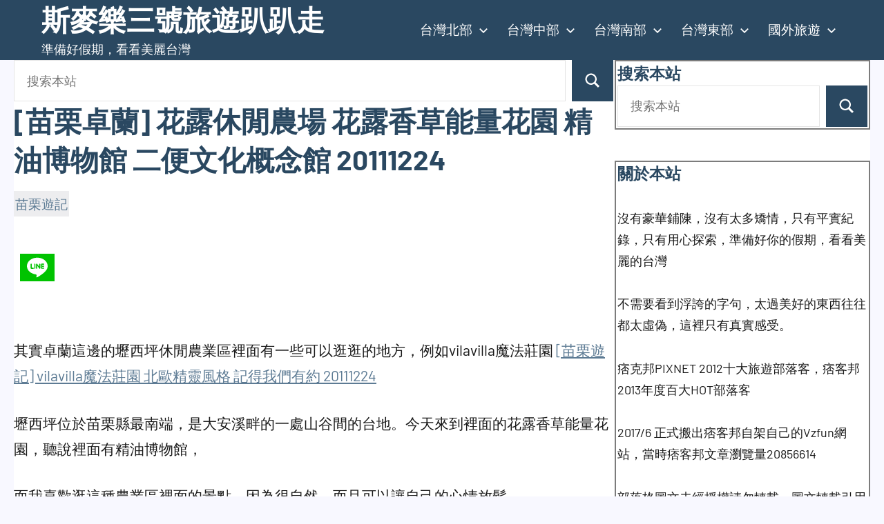

--- FILE ---
content_type: text/html; charset=UTF-8
request_url: https://vzfun.com/318/
body_size: 22216
content:
<!DOCTYPE html>
<html lang="zh-TW" prefix="og: https://ogp.me/ns#">

<head>
<meta charset="UTF-8">
<meta name="viewport" content="width=device-width, initial-scale=1">
<link rel="profile" href="https://gmpg.org/xfn/11">

	<script type="1a4e2ab89ea43b5b373f2d27-text/javascript">function theChampLoadEvent(e){var t=window.onload;if(typeof window.onload!="function"){window.onload=e}else{window.onload=function(){t();e()}}}</script>
		<script type="1a4e2ab89ea43b5b373f2d27-text/javascript">var theChampDefaultLang = 'zh_TW', theChampCloseIconPath = 'https://vzfun.com/wp-content/plugins/super-socializer/images/close.png';</script>
		<script type="1a4e2ab89ea43b5b373f2d27-text/javascript">var theChampSiteUrl = 'https://vzfun.com', theChampVerified = 0, theChampEmailPopup = 0, heateorSsMoreSharePopupSearchText = 'Search';</script>
			<script type="1a4e2ab89ea43b5b373f2d27-text/javascript"> var theChampFBKey = '', theChampFBLang = 'zh_TW', theChampFbLikeMycred = 0, theChampSsga = 0, theChampCommentNotification = 0, theChampHeateorFcmRecentComments = 0, theChampFbIosLogin = 0; </script>
						<script type="1a4e2ab89ea43b5b373f2d27-text/javascript">var theChampFBCommentUrl = 'https://vzfun.com/318/'; var theChampFBCommentColor = ''; var theChampFBCommentNumPosts = ''; var theChampFBCommentWidth = '100%'; var theChampFBCommentOrderby = ''; var theChampCommentingTabs = "wordpress,facebook,disqus", theChampGpCommentsUrl = 'https://vzfun.com/318/', theChampDisqusShortname = '', theChampScEnabledTabs = 'wordpress,fb', theChampScLabel = 'Leave a reply', theChampScTabLabels = {"wordpress":"Default Comments (0)","fb":"Facebook Comments","disqus":"Disqus Comments"}, theChampGpCommentsWidth = 0, theChampCommentingId = 'respond'</script>
						<script type="1a4e2ab89ea43b5b373f2d27-text/javascript"> var theChampSharingAjaxUrl = 'https://vzfun.com/wp-admin/admin-ajax.php', heateorSsFbMessengerAPI = 'https://www.facebook.com/dialog/send?app_id=595489497242932&display=popup&link=%encoded_post_url%&redirect_uri=%encoded_post_url%',heateorSsWhatsappShareAPI = 'web', heateorSsUrlCountFetched = [], heateorSsSharesText = 'Shares', heateorSsShareText = 'Share', theChampPluginIconPath = 'https://vzfun.com/wp-content/plugins/super-socializer/images/logo.png', theChampSaveSharesLocally = 0, theChampHorizontalSharingCountEnable = 1, theChampVerticalSharingCountEnable = 0, theChampSharingOffset = -10, theChampCounterOffset = -10, theChampMobileStickySharingEnabled = 0, heateorSsCopyLinkMessage = "Link copied.";
		var heateorSsVerticalSharingShortUrl = "https://vzfun.com/318/";		</script>
			<style type="text/css">
						.the_champ_button_instagram span.the_champ_svg,a.the_champ_instagram span.the_champ_svg{background:radial-gradient(circle at 30% 107%,#fdf497 0,#fdf497 5%,#fd5949 45%,#d6249f 60%,#285aeb 90%)}
					.the_champ_horizontal_sharing .the_champ_svg,.heateor_ss_standard_follow_icons_container .the_champ_svg{
					color: #fff;
				border-width: 0px;
		border-style: solid;
		border-color: transparent;
	}
		.the_champ_horizontal_sharing .theChampTCBackground{
		color:#666;
	}
		.the_champ_horizontal_sharing span.the_champ_svg:hover,.heateor_ss_standard_follow_icons_container span.the_champ_svg:hover{
				border-color: transparent;
	}
		.the_champ_vertical_sharing span.the_champ_svg,.heateor_ss_floating_follow_icons_container span.the_champ_svg{
					color: #fff;
				border-width: 0px;
		border-style: solid;
		border-color: transparent;
	}
		.the_champ_vertical_sharing .theChampTCBackground{
		color:#666;
	}
		.the_champ_vertical_sharing span.the_champ_svg:hover,.heateor_ss_floating_follow_icons_container span.the_champ_svg:hover{
						border-color: transparent;
		}
				div.the_champ_horizontal_sharing .the_champ_square_count{display: block}
			@media screen and (max-width:783px){.the_champ_vertical_sharing{display:none!important}}</style>
	<!-- Google tag (gtag.js) consent mode dataLayer added by Site Kit -->
<script type="1a4e2ab89ea43b5b373f2d27-text/javascript" id="google_gtagjs-js-consent-mode-data-layer">
/* <![CDATA[ */
window.dataLayer = window.dataLayer || [];function gtag(){dataLayer.push(arguments);}
gtag('consent', 'default', {"ad_personalization":"denied","ad_storage":"denied","ad_user_data":"denied","analytics_storage":"denied","functionality_storage":"denied","security_storage":"denied","personalization_storage":"denied","region":["AT","BE","BG","CH","CY","CZ","DE","DK","EE","ES","FI","FR","GB","GR","HR","HU","IE","IS","IT","LI","LT","LU","LV","MT","NL","NO","PL","PT","RO","SE","SI","SK"],"wait_for_update":500});
window._googlesitekitConsentCategoryMap = {"statistics":["analytics_storage"],"marketing":["ad_storage","ad_user_data","ad_personalization"],"functional":["functionality_storage","security_storage"],"preferences":["personalization_storage"]};
window._googlesitekitConsents = {"ad_personalization":"denied","ad_storage":"denied","ad_user_data":"denied","analytics_storage":"denied","functionality_storage":"denied","security_storage":"denied","personalization_storage":"denied","region":["AT","BE","BG","CH","CY","CZ","DE","DK","EE","ES","FI","FR","GB","GR","HR","HU","IE","IS","IT","LI","LT","LU","LV","MT","NL","NO","PL","PT","RO","SE","SI","SK"],"wait_for_update":500};
/* ]]> */
</script>
<!-- End Google tag (gtag.js) consent mode dataLayer added by Site Kit -->

<!-- Search Engine Optimization by Rank Math - https://rankmath.com/ -->
<title>[苗栗卓蘭] 花露休閒農場 花露香草能量花園 精油博物館 二便文化概念館 20111224 &ndash; 斯麥樂三號旅遊趴趴走</title>
<meta name="robots" content="follow, index, max-snippet:-1, max-video-preview:-1, max-image-preview:large"/>
<link rel="canonical" href="https://vzfun.com/318/" />
<meta property="og:locale" content="zh_TW" />
<meta property="og:type" content="article" />
<meta property="og:title" content="[苗栗卓蘭] 花露休閒農場 花露香草能量花園 精油博物館 二便文化概念館 20111224 &ndash; 斯麥樂三號旅遊趴趴走" />
<meta property="og:description" content="&nbsp;&nbsp;其實卓蘭這邊的壢西坪休閒農業區裡面有一些可以逛逛的地方，例如vilavilla魔法莊園 [苗栗遊記] vilavil ..." />
<meta property="og:url" content="https://vzfun.com/318/" />
<meta property="og:site_name" content="斯麥樂三號旅遊趴趴走" />
<meta property="article:publisher" content="https://www.facebook.com/smile3pixnet/" />
<meta property="article:author" content="https://www.facebook.com/smile3pixnet/" />
<meta property="article:section" content="苗栗遊記" />
<meta property="og:updated_time" content="2019-03-17T02:28:01+08:00" />
<meta property="article:published_time" content="2011-12-26T13:05:25+08:00" />
<meta property="article:modified_time" content="2019-03-17T02:28:01+08:00" />
<meta name="twitter:card" content="summary_large_image" />
<meta name="twitter:title" content="[苗栗卓蘭] 花露休閒農場 花露香草能量花園 精油博物館 二便文化概念館 20111224 &ndash; 斯麥樂三號旅遊趴趴走" />
<meta name="twitter:description" content="&nbsp;&nbsp;其實卓蘭這邊的壢西坪休閒農業區裡面有一些可以逛逛的地方，例如vilavilla魔法莊園 [苗栗遊記] vilavil ..." />
<meta name="twitter:label1" content="Written by" />
<meta name="twitter:data1" content="斯麥樂三號" />
<meta name="twitter:label2" content="Time to read" />
<meta name="twitter:data2" content="1 minute" />
<script type="application/ld+json" class="rank-math-schema">{"@context":"https://schema.org","@graph":[{"@type":["Person","Organization"],"@id":"https://vzfun.com/#person","name":"\u65af\u9ea5\u6a02\u4e09\u865f","sameAs":["https://www.facebook.com/smile3pixnet/"]},{"@type":"WebSite","@id":"https://vzfun.com/#website","url":"https://vzfun.com","name":"\u65af\u9ea5\u6a02\u4e09\u865f\u65c5\u904a\u8db4\u8db4\u8d70","publisher":{"@id":"https://vzfun.com/#person"},"inLanguage":"zh-TW"},{"@type":"ImageObject","@id":"https://vzfun.com/wp-content/uploads/2014/01/1324802739-471286718_n.jpg","url":"https://vzfun.com/wp-content/uploads/2014/01/1324802739-471286718_n.jpg","width":"200","height":"200","inLanguage":"zh-TW"},{"@type":"WebPage","@id":"https://vzfun.com/318/#webpage","url":"https://vzfun.com/318/","name":"[\u82d7\u6817\u5353\u862d] \u82b1\u9732\u4f11\u9592\u8fb2\u5834 \u82b1\u9732\u9999\u8349\u80fd\u91cf\u82b1\u5712 \u7cbe\u6cb9\u535a\u7269\u9928 \u4e8c\u4fbf\u6587\u5316\u6982\u5ff5\u9928 20111224 &ndash; \u65af\u9ea5\u6a02\u4e09\u865f\u65c5\u904a\u8db4\u8db4\u8d70","datePublished":"2011-12-26T13:05:25+08:00","dateModified":"2019-03-17T02:28:01+08:00","isPartOf":{"@id":"https://vzfun.com/#website"},"primaryImageOfPage":{"@id":"https://vzfun.com/wp-content/uploads/2014/01/1324802739-471286718_n.jpg"},"inLanguage":"zh-TW"},{"@type":"Person","@id":"https://vzfun.com/318/#author","name":"\u65af\u9ea5\u6a02\u4e09\u865f","image":{"@type":"ImageObject","@id":"https://secure.gravatar.com/avatar/a83a139bd97ad709a8e21ecfd816efda824ef9f42f8c52f2ca84c204e94f75fe?s=96&amp;d=mm&amp;r=g","url":"https://secure.gravatar.com/avatar/a83a139bd97ad709a8e21ecfd816efda824ef9f42f8c52f2ca84c204e94f75fe?s=96&amp;d=mm&amp;r=g","caption":"\u65af\u9ea5\u6a02\u4e09\u865f","inLanguage":"zh-TW"},"sameAs":["https://vzfun.com","https://www.facebook.com/smile3pixnet/"]},{"@type":"BlogPosting","headline":"[\u82d7\u6817\u5353\u862d] \u82b1\u9732\u4f11\u9592\u8fb2\u5834 \u82b1\u9732\u9999\u8349\u80fd\u91cf\u82b1\u5712 \u7cbe\u6cb9\u535a\u7269\u9928 \u4e8c\u4fbf\u6587\u5316\u6982\u5ff5\u9928 20111224","datePublished":"2011-12-26T13:05:25+08:00","dateModified":"2019-03-17T02:28:01+08:00","author":{"@id":"https://vzfun.com/318/#author","name":"\u65af\u9ea5\u6a02\u4e09\u865f"},"publisher":{"@id":"https://vzfun.com/#person"},"description":"\u5176\u5be6\u5353\u862d\u9019\u908a\u7684\u58e2\u897f\u576a\u4f11\u9592\u8fb2\u696d\u5340\u88e1\u9762\u6709\u4e00\u4e9b\u53ef\u4ee5\u901b\u901b\u7684\u5730\u65b9\uff0c\u4f8b\u5982vilavilla\u9b54\u6cd5\u838a\u5712\u00a0 vilavilla\u9b54\u6cd5\u838a\u5712 \u5317\u6b50\u7cbe\u9748\u98a8\u683c \u8a18\u5f97\u6211\u5011\u6709\u7d04 20111224","name":"[\u82d7\u6817\u5353\u862d] \u82b1\u9732\u4f11\u9592\u8fb2\u5834 \u82b1\u9732\u9999\u8349\u80fd\u91cf\u82b1\u5712 \u7cbe\u6cb9\u535a\u7269\u9928 \u4e8c\u4fbf\u6587\u5316\u6982\u5ff5\u9928 20111224","@id":"https://vzfun.com/318/#richSnippet","isPartOf":{"@id":"https://vzfun.com/318/#webpage"},"image":{"@id":"https://vzfun.com/wp-content/uploads/2014/01/1324802739-471286718_n.jpg"},"inLanguage":"zh-TW","mainEntityOfPage":{"@id":"https://vzfun.com/318/#webpage"}}]}</script>
<!-- /Rank Math WordPress SEO plugin -->

<link rel='dns-prefetch' href='//www.googletagmanager.com' />
<link rel='dns-prefetch' href='//pagead2.googlesyndication.com' />
<link rel="alternate" type="application/rss+xml" title="訂閱《斯麥樂三號旅遊趴趴走》&raquo; 資訊提供" href="https://vzfun.com/feed/" />
<link rel="alternate" type="application/rss+xml" title="訂閱《斯麥樂三號旅遊趴趴走》&raquo; 留言的資訊提供" href="https://vzfun.com/comments/feed/" />
<link rel="alternate" type="application/rss+xml" title="訂閱《斯麥樂三號旅遊趴趴走 》&raquo;〈[苗栗卓蘭] 花露休閒農場 花露香草能量花園 精油博物館 二便文化概念館 20111224〉留言的資訊提供" href="https://vzfun.com/318/feed/" />
<link rel="alternate" title="oEmbed (JSON)" type="application/json+oembed" href="https://vzfun.com/wp-json/oembed/1.0/embed?url=https%3A%2F%2Fvzfun.com%2F318%2F" />
<link rel="alternate" title="oEmbed (XML)" type="text/xml+oembed" href="https://vzfun.com/wp-json/oembed/1.0/embed?url=https%3A%2F%2Fvzfun.com%2F318%2F&#038;format=xml" />
<!-- vzfun.com is managing ads with Advanced Ads 2.0.14 – https://wpadvancedads.com/ --><script id="vzfun-ready" type="1a4e2ab89ea43b5b373f2d27-text/javascript">
			window.advanced_ads_ready=function(e,a){a=a||"complete";var d=function(e){return"interactive"===a?"loading"!==e:"complete"===e};d(document.readyState)?e():document.addEventListener("readystatechange",(function(a){d(a.target.readyState)&&e()}),{once:"interactive"===a})},window.advanced_ads_ready_queue=window.advanced_ads_ready_queue||[];		</script>
		<style id='wp-img-auto-sizes-contain-inline-css' type='text/css'>
img:is([sizes=auto i],[sizes^="auto," i]){contain-intrinsic-size:3000px 1500px}
/*# sourceURL=wp-img-auto-sizes-contain-inline-css */
</style>
<link rel='stylesheet' id='occasio-theme-fonts-css' href='https://vzfun.com/wp-content/fonts/281c18394c853df3a2153a8df154c937.css' type='text/css' media='all' />
<style id='wp-emoji-styles-inline-css' type='text/css'>

	img.wp-smiley, img.emoji {
		display: inline !important;
		border: none !important;
		box-shadow: none !important;
		height: 1em !important;
		width: 1em !important;
		margin: 0 0.07em !important;
		vertical-align: -0.1em !important;
		background: none !important;
		padding: 0 !important;
	}
/*# sourceURL=wp-emoji-styles-inline-css */
</style>
<style id='wp-block-library-inline-css' type='text/css'>
:root{--wp-block-synced-color:#7a00df;--wp-block-synced-color--rgb:122,0,223;--wp-bound-block-color:var(--wp-block-synced-color);--wp-editor-canvas-background:#ddd;--wp-admin-theme-color:#007cba;--wp-admin-theme-color--rgb:0,124,186;--wp-admin-theme-color-darker-10:#006ba1;--wp-admin-theme-color-darker-10--rgb:0,107,160.5;--wp-admin-theme-color-darker-20:#005a87;--wp-admin-theme-color-darker-20--rgb:0,90,135;--wp-admin-border-width-focus:2px}@media (min-resolution:192dpi){:root{--wp-admin-border-width-focus:1.5px}}.wp-element-button{cursor:pointer}:root .has-very-light-gray-background-color{background-color:#eee}:root .has-very-dark-gray-background-color{background-color:#313131}:root .has-very-light-gray-color{color:#eee}:root .has-very-dark-gray-color{color:#313131}:root .has-vivid-green-cyan-to-vivid-cyan-blue-gradient-background{background:linear-gradient(135deg,#00d084,#0693e3)}:root .has-purple-crush-gradient-background{background:linear-gradient(135deg,#34e2e4,#4721fb 50%,#ab1dfe)}:root .has-hazy-dawn-gradient-background{background:linear-gradient(135deg,#faaca8,#dad0ec)}:root .has-subdued-olive-gradient-background{background:linear-gradient(135deg,#fafae1,#67a671)}:root .has-atomic-cream-gradient-background{background:linear-gradient(135deg,#fdd79a,#004a59)}:root .has-nightshade-gradient-background{background:linear-gradient(135deg,#330968,#31cdcf)}:root .has-midnight-gradient-background{background:linear-gradient(135deg,#020381,#2874fc)}:root{--wp--preset--font-size--normal:16px;--wp--preset--font-size--huge:42px}.has-regular-font-size{font-size:1em}.has-larger-font-size{font-size:2.625em}.has-normal-font-size{font-size:var(--wp--preset--font-size--normal)}.has-huge-font-size{font-size:var(--wp--preset--font-size--huge)}.has-text-align-center{text-align:center}.has-text-align-left{text-align:left}.has-text-align-right{text-align:right}.has-fit-text{white-space:nowrap!important}#end-resizable-editor-section{display:none}.aligncenter{clear:both}.items-justified-left{justify-content:flex-start}.items-justified-center{justify-content:center}.items-justified-right{justify-content:flex-end}.items-justified-space-between{justify-content:space-between}.screen-reader-text{border:0;clip-path:inset(50%);height:1px;margin:-1px;overflow:hidden;padding:0;position:absolute;width:1px;word-wrap:normal!important}.screen-reader-text:focus{background-color:#ddd;clip-path:none;color:#444;display:block;font-size:1em;height:auto;left:5px;line-height:normal;padding:15px 23px 14px;text-decoration:none;top:5px;width:auto;z-index:100000}html :where(.has-border-color){border-style:solid}html :where([style*=border-top-color]){border-top-style:solid}html :where([style*=border-right-color]){border-right-style:solid}html :where([style*=border-bottom-color]){border-bottom-style:solid}html :where([style*=border-left-color]){border-left-style:solid}html :where([style*=border-width]){border-style:solid}html :where([style*=border-top-width]){border-top-style:solid}html :where([style*=border-right-width]){border-right-style:solid}html :where([style*=border-bottom-width]){border-bottom-style:solid}html :where([style*=border-left-width]){border-left-style:solid}html :where(img[class*=wp-image-]){height:auto;max-width:100%}:where(figure){margin:0 0 1em}html :where(.is-position-sticky){--wp-admin--admin-bar--position-offset:var(--wp-admin--admin-bar--height,0px)}@media screen and (max-width:600px){html :where(.is-position-sticky){--wp-admin--admin-bar--position-offset:0px}}

/*# sourceURL=wp-block-library-inline-css */
</style><style id='global-styles-inline-css' type='text/css'>
:root{--wp--preset--aspect-ratio--square: 1;--wp--preset--aspect-ratio--4-3: 4/3;--wp--preset--aspect-ratio--3-4: 3/4;--wp--preset--aspect-ratio--3-2: 3/2;--wp--preset--aspect-ratio--2-3: 2/3;--wp--preset--aspect-ratio--16-9: 16/9;--wp--preset--aspect-ratio--9-16: 9/16;--wp--preset--color--black: #000000;--wp--preset--color--cyan-bluish-gray: #abb8c3;--wp--preset--color--white: #ffffff;--wp--preset--color--pale-pink: #f78da7;--wp--preset--color--vivid-red: #cf2e2e;--wp--preset--color--luminous-vivid-orange: #ff6900;--wp--preset--color--luminous-vivid-amber: #fcb900;--wp--preset--color--light-green-cyan: #7bdcb5;--wp--preset--color--vivid-green-cyan: #00d084;--wp--preset--color--pale-cyan-blue: #8ed1fc;--wp--preset--color--vivid-cyan-blue: #0693e3;--wp--preset--color--vivid-purple: #9b51e0;--wp--preset--color--primary: #2a4861;--wp--preset--color--secondary: #5d7b94;--wp--preset--color--tertiary: #90aec7;--wp--preset--color--accent: #60945d;--wp--preset--color--highlight: #915d94;--wp--preset--color--light-gray: #ededef;--wp--preset--color--gray: #84848f;--wp--preset--color--dark-gray: #24242f;--wp--preset--gradient--vivid-cyan-blue-to-vivid-purple: linear-gradient(135deg,rgb(6,147,227) 0%,rgb(155,81,224) 100%);--wp--preset--gradient--light-green-cyan-to-vivid-green-cyan: linear-gradient(135deg,rgb(122,220,180) 0%,rgb(0,208,130) 100%);--wp--preset--gradient--luminous-vivid-amber-to-luminous-vivid-orange: linear-gradient(135deg,rgb(252,185,0) 0%,rgb(255,105,0) 100%);--wp--preset--gradient--luminous-vivid-orange-to-vivid-red: linear-gradient(135deg,rgb(255,105,0) 0%,rgb(207,46,46) 100%);--wp--preset--gradient--very-light-gray-to-cyan-bluish-gray: linear-gradient(135deg,rgb(238,238,238) 0%,rgb(169,184,195) 100%);--wp--preset--gradient--cool-to-warm-spectrum: linear-gradient(135deg,rgb(74,234,220) 0%,rgb(151,120,209) 20%,rgb(207,42,186) 40%,rgb(238,44,130) 60%,rgb(251,105,98) 80%,rgb(254,248,76) 100%);--wp--preset--gradient--blush-light-purple: linear-gradient(135deg,rgb(255,206,236) 0%,rgb(152,150,240) 100%);--wp--preset--gradient--blush-bordeaux: linear-gradient(135deg,rgb(254,205,165) 0%,rgb(254,45,45) 50%,rgb(107,0,62) 100%);--wp--preset--gradient--luminous-dusk: linear-gradient(135deg,rgb(255,203,112) 0%,rgb(199,81,192) 50%,rgb(65,88,208) 100%);--wp--preset--gradient--pale-ocean: linear-gradient(135deg,rgb(255,245,203) 0%,rgb(182,227,212) 50%,rgb(51,167,181) 100%);--wp--preset--gradient--electric-grass: linear-gradient(135deg,rgb(202,248,128) 0%,rgb(113,206,126) 100%);--wp--preset--gradient--midnight: linear-gradient(135deg,rgb(2,3,129) 0%,rgb(40,116,252) 100%);--wp--preset--font-size--small: 16px;--wp--preset--font-size--medium: 24px;--wp--preset--font-size--large: 36px;--wp--preset--font-size--x-large: 42px;--wp--preset--font-size--extra-large: 48px;--wp--preset--font-size--huge: 64px;--wp--preset--spacing--20: 0.44rem;--wp--preset--spacing--30: 0.67rem;--wp--preset--spacing--40: 1rem;--wp--preset--spacing--50: 1.5rem;--wp--preset--spacing--60: 2.25rem;--wp--preset--spacing--70: 3.38rem;--wp--preset--spacing--80: 5.06rem;--wp--preset--shadow--natural: 6px 6px 9px rgba(0, 0, 0, 0.2);--wp--preset--shadow--deep: 12px 12px 50px rgba(0, 0, 0, 0.4);--wp--preset--shadow--sharp: 6px 6px 0px rgba(0, 0, 0, 0.2);--wp--preset--shadow--outlined: 6px 6px 0px -3px rgb(255, 255, 255), 6px 6px rgb(0, 0, 0);--wp--preset--shadow--crisp: 6px 6px 0px rgb(0, 0, 0);}:where(.is-layout-flex){gap: 0.5em;}:where(.is-layout-grid){gap: 0.5em;}body .is-layout-flex{display: flex;}.is-layout-flex{flex-wrap: wrap;align-items: center;}.is-layout-flex > :is(*, div){margin: 0;}body .is-layout-grid{display: grid;}.is-layout-grid > :is(*, div){margin: 0;}:where(.wp-block-columns.is-layout-flex){gap: 2em;}:where(.wp-block-columns.is-layout-grid){gap: 2em;}:where(.wp-block-post-template.is-layout-flex){gap: 1.25em;}:where(.wp-block-post-template.is-layout-grid){gap: 1.25em;}.has-black-color{color: var(--wp--preset--color--black) !important;}.has-cyan-bluish-gray-color{color: var(--wp--preset--color--cyan-bluish-gray) !important;}.has-white-color{color: var(--wp--preset--color--white) !important;}.has-pale-pink-color{color: var(--wp--preset--color--pale-pink) !important;}.has-vivid-red-color{color: var(--wp--preset--color--vivid-red) !important;}.has-luminous-vivid-orange-color{color: var(--wp--preset--color--luminous-vivid-orange) !important;}.has-luminous-vivid-amber-color{color: var(--wp--preset--color--luminous-vivid-amber) !important;}.has-light-green-cyan-color{color: var(--wp--preset--color--light-green-cyan) !important;}.has-vivid-green-cyan-color{color: var(--wp--preset--color--vivid-green-cyan) !important;}.has-pale-cyan-blue-color{color: var(--wp--preset--color--pale-cyan-blue) !important;}.has-vivid-cyan-blue-color{color: var(--wp--preset--color--vivid-cyan-blue) !important;}.has-vivid-purple-color{color: var(--wp--preset--color--vivid-purple) !important;}.has-black-background-color{background-color: var(--wp--preset--color--black) !important;}.has-cyan-bluish-gray-background-color{background-color: var(--wp--preset--color--cyan-bluish-gray) !important;}.has-white-background-color{background-color: var(--wp--preset--color--white) !important;}.has-pale-pink-background-color{background-color: var(--wp--preset--color--pale-pink) !important;}.has-vivid-red-background-color{background-color: var(--wp--preset--color--vivid-red) !important;}.has-luminous-vivid-orange-background-color{background-color: var(--wp--preset--color--luminous-vivid-orange) !important;}.has-luminous-vivid-amber-background-color{background-color: var(--wp--preset--color--luminous-vivid-amber) !important;}.has-light-green-cyan-background-color{background-color: var(--wp--preset--color--light-green-cyan) !important;}.has-vivid-green-cyan-background-color{background-color: var(--wp--preset--color--vivid-green-cyan) !important;}.has-pale-cyan-blue-background-color{background-color: var(--wp--preset--color--pale-cyan-blue) !important;}.has-vivid-cyan-blue-background-color{background-color: var(--wp--preset--color--vivid-cyan-blue) !important;}.has-vivid-purple-background-color{background-color: var(--wp--preset--color--vivid-purple) !important;}.has-black-border-color{border-color: var(--wp--preset--color--black) !important;}.has-cyan-bluish-gray-border-color{border-color: var(--wp--preset--color--cyan-bluish-gray) !important;}.has-white-border-color{border-color: var(--wp--preset--color--white) !important;}.has-pale-pink-border-color{border-color: var(--wp--preset--color--pale-pink) !important;}.has-vivid-red-border-color{border-color: var(--wp--preset--color--vivid-red) !important;}.has-luminous-vivid-orange-border-color{border-color: var(--wp--preset--color--luminous-vivid-orange) !important;}.has-luminous-vivid-amber-border-color{border-color: var(--wp--preset--color--luminous-vivid-amber) !important;}.has-light-green-cyan-border-color{border-color: var(--wp--preset--color--light-green-cyan) !important;}.has-vivid-green-cyan-border-color{border-color: var(--wp--preset--color--vivid-green-cyan) !important;}.has-pale-cyan-blue-border-color{border-color: var(--wp--preset--color--pale-cyan-blue) !important;}.has-vivid-cyan-blue-border-color{border-color: var(--wp--preset--color--vivid-cyan-blue) !important;}.has-vivid-purple-border-color{border-color: var(--wp--preset--color--vivid-purple) !important;}.has-vivid-cyan-blue-to-vivid-purple-gradient-background{background: var(--wp--preset--gradient--vivid-cyan-blue-to-vivid-purple) !important;}.has-light-green-cyan-to-vivid-green-cyan-gradient-background{background: var(--wp--preset--gradient--light-green-cyan-to-vivid-green-cyan) !important;}.has-luminous-vivid-amber-to-luminous-vivid-orange-gradient-background{background: var(--wp--preset--gradient--luminous-vivid-amber-to-luminous-vivid-orange) !important;}.has-luminous-vivid-orange-to-vivid-red-gradient-background{background: var(--wp--preset--gradient--luminous-vivid-orange-to-vivid-red) !important;}.has-very-light-gray-to-cyan-bluish-gray-gradient-background{background: var(--wp--preset--gradient--very-light-gray-to-cyan-bluish-gray) !important;}.has-cool-to-warm-spectrum-gradient-background{background: var(--wp--preset--gradient--cool-to-warm-spectrum) !important;}.has-blush-light-purple-gradient-background{background: var(--wp--preset--gradient--blush-light-purple) !important;}.has-blush-bordeaux-gradient-background{background: var(--wp--preset--gradient--blush-bordeaux) !important;}.has-luminous-dusk-gradient-background{background: var(--wp--preset--gradient--luminous-dusk) !important;}.has-pale-ocean-gradient-background{background: var(--wp--preset--gradient--pale-ocean) !important;}.has-electric-grass-gradient-background{background: var(--wp--preset--gradient--electric-grass) !important;}.has-midnight-gradient-background{background: var(--wp--preset--gradient--midnight) !important;}.has-small-font-size{font-size: var(--wp--preset--font-size--small) !important;}.has-medium-font-size{font-size: var(--wp--preset--font-size--medium) !important;}.has-large-font-size{font-size: var(--wp--preset--font-size--large) !important;}.has-x-large-font-size{font-size: var(--wp--preset--font-size--x-large) !important;}
/*# sourceURL=global-styles-inline-css */
</style>

<style id='classic-theme-styles-inline-css' type='text/css'>
/*! This file is auto-generated */
.wp-block-button__link{color:#fff;background-color:#32373c;border-radius:9999px;box-shadow:none;text-decoration:none;padding:calc(.667em + 2px) calc(1.333em + 2px);font-size:1.125em}.wp-block-file__button{background:#32373c;color:#fff;text-decoration:none}
/*# sourceURL=/wp-includes/css/classic-themes.min.css */
</style>
<link rel='stylesheet' id='gn-frontend-gnfollow-style-css' href='https://vzfun.com/wp-content/plugins/gn-publisher/assets/css/gn-frontend-gnfollow.min.css' type='text/css' media='all' />
<link rel='stylesheet' id='ez-toc-css' href='https://vzfun.com/wp-content/plugins/easy-table-of-contents/assets/css/screen.min.css' type='text/css' media='all' />
<style id='ez-toc-inline-css' type='text/css'>
div#ez-toc-container .ez-toc-title {font-size: 120%;}div#ez-toc-container .ez-toc-title {font-weight: 500;}div#ez-toc-container ul li , div#ez-toc-container ul li a {font-size: 110%;}div#ez-toc-container ul li , div#ez-toc-container ul li a {font-weight: 500;}div#ez-toc-container nav ul ul li {font-size: 100%;}.ez-toc-box-title {font-weight: bold; margin-bottom: 10px; text-align: center; text-transform: uppercase; letter-spacing: 1px; color: #666; padding-bottom: 5px;position:absolute;top:-4%;left:5%;background-color: inherit;transition: top 0.3s ease;}.ez-toc-box-title.toc-closed {top:-25%;}
.ez-toc-container-direction {direction: ltr;}.ez-toc-counter ul{counter-reset: item ;}.ez-toc-counter nav ul li a::before {content: counters(item, '.', decimal) '. ';display: inline-block;counter-increment: item;flex-grow: 0;flex-shrink: 0;margin-right: .2em; float: left; }.ez-toc-widget-direction {direction: ltr;}.ez-toc-widget-container ul{counter-reset: item ;}.ez-toc-widget-container nav ul li a::before {content: counters(item, '.', decimal) '. ';display: inline-block;counter-increment: item;flex-grow: 0;flex-shrink: 0;margin-right: .2em; float: left; }
/*# sourceURL=ez-toc-inline-css */
</style>
<link rel='stylesheet' id='occasio-stylesheet-css' href='https://vzfun.com/wp-content/themes/occasio/style.css' type='text/css' media='all' />
<link rel='stylesheet' id='the_champ_frontend_css-css' href='https://vzfun.com/wp-content/plugins/super-socializer/css/front.css' type='text/css' media='all' />
<script type="1a4e2ab89ea43b5b373f2d27-text/javascript" src="https://vzfun.com/wp-includes/js/jquery/jquery.min.js" id="jquery-core-js"></script>
<script type="1a4e2ab89ea43b5b373f2d27-text/javascript" src="https://vzfun.com/wp-includes/js/jquery/jquery-migrate.min.js" id="jquery-migrate-js"></script>
<script type="1a4e2ab89ea43b5b373f2d27-text/javascript" src="https://vzfun.com/wp-content/themes/occasio/assets/js/svgxuse.min.js" id="svgxuse-js"></script>

<!-- Google tag (gtag.js) snippet added by Site Kit -->
<!-- Google Analytics snippet added by Site Kit -->
<script type="1a4e2ab89ea43b5b373f2d27-text/javascript" src="https://www.googletagmanager.com/gtag/js?id=G-NFSC3LB3ZX" id="google_gtagjs-js" async></script>
<script type="1a4e2ab89ea43b5b373f2d27-text/javascript" id="google_gtagjs-js-after">
/* <![CDATA[ */
window.dataLayer = window.dataLayer || [];function gtag(){dataLayer.push(arguments);}
gtag("set","linker",{"domains":["vzfun.com"]});
gtag("js", new Date());
gtag("set", "developer_id.dZTNiMT", true);
gtag("config", "G-NFSC3LB3ZX");
//# sourceURL=google_gtagjs-js-after
/* ]]> */
</script>
<link rel="EditURI" type="application/rsd+xml" title="RSD" href="https://vzfun.com/xmlrpc.php?rsd" />

<link rel='shortlink' href='https://vzfun.com/?p=318' />
<!-- FIFU:meta:begin:image -->
<meta property="og:image" content="https://vzfun.com/wp-content/uploads/2014/01/1324802739-471286718_n.jpg" />
<!-- FIFU:meta:end:image --><!-- FIFU:meta:begin:twitter -->
<meta name="twitter:card" content="summary_large_image" />
<meta name="twitter:title" content="[苗栗卓蘭] 花露休閒農場 花露香草能量花園 精油博物館 二便文化概念館 20111224" />
<meta name="twitter:description" content="" />
<meta name="twitter:image" content="https://vzfun.com/wp-content/uploads/2014/01/1324802739-471286718_n.jpg" />
<!-- FIFU:meta:end:twitter --><meta name="generator" content="Site Kit by Google 1.168.0" />		<meta name="abstract" content="沒有豪華鋪陳，沒有太多矯情，只有平實紀錄，只有用心探索，準備好你的假期，看看美麗的台灣，不需要看到浮誇的字句，太過美好的東西往往都太虛偽，這裡只有真實感受。痞克邦PIXNET 2012十大旅遊部落客，痞客邦 2013年度百大HOT部落客 | 斯麥樂三號 旅遊趴趴走">
		<meta name="author" content="斯麥樂三號">
		<meta name="classification" content="親子育兒, 日本旅遊, 中壢區旅遊食記, 平鎮區旅遊食記, 行程規劃, 旅遊隨筆, 基隆遊記, 亞州旅遊, 歐洲旅遊, 台北市遊記, 新北市遊記, 宜蘭遊記, 桃園遊記, 新竹遊記, 苗栗遊記, 台中遊記, 彰化遊記, 南投遊記, 雲林遊記, 嘉義遊記, 台南遊記, 高雄遊記, 屏東遊記, 花蓮遊記, 台東遊記, 商品開箱, 未分類, 手機世界, 電腦軟體, Asustor">
		<meta name="copyright" content="Copyright 斯麥樂三號 旅遊美食趴趴走 - All rights Reserved.">
		<meta name="designer" content="斯麥樂三號">
		<meta name="distribution" content="Global">
		<meta name="language" content="zh-TW">
		<meta name="publisher" content="斯麥樂三號 旅遊美食趴趴走">
		<meta name="rating" content="General">
		<meta name="resource-type" content="Document">
		<meta name="revisit-after" content="3">
		<meta name="subject" content="親子育兒, 日本旅遊, 中壢區旅遊食記, 平鎮區旅遊食記, 行程規劃, 旅遊隨筆, 基隆遊記, 亞州旅遊, 歐洲旅遊, 台北市遊記, 新北市遊記, 宜蘭遊記, 桃園遊記, 新竹遊記, 苗栗遊記, 台中遊記, 彰化遊記, 南投遊記, 雲林遊記, 嘉義遊記, 台南遊記, 高雄遊記, 屏東遊記, 花蓮遊記, 台東遊記, 商品開箱, 未分類, 手機世界, 電腦軟體, Asustor">
		<meta name="keywords" content="親子育兒, 日本旅遊, 中壢區旅遊食記, 平鎮區旅遊食記, 行程規劃, 旅遊隨筆, 基隆遊記, 亞州旅遊, 歐洲旅遊, 台北市遊記, 新北市遊記, 宜蘭遊記, 桃園遊記, 新竹遊記, 苗栗遊記, 台中遊記, 彰化遊記, 南投遊記, 雲林遊記, 嘉義遊記, 台南遊記, 高雄遊記, 屏東遊記, 花蓮遊記, 台東遊記, 商品開箱, 未分類, 手機世界, 電腦軟體, Asustor">
<meta name="twitter:site" content="斯麥樂三號 旅遊趴趴走">
<meta name="twitter:card" content="summary">
<meta name="twitter:creator" content="https://www.facebook.com/smile3pixnet/?ref=bookmarks">
<meta name="twitter:description" content="沒有豪華鋪陳，沒有太多矯情，只有平實紀錄，只有用心探索，準備好你的假期，看看美麗的台灣，不需要看到浮誇的字句，太過美好的東西往往都太虛偽，這裡只有真實感受。痞克邦PIXNET 2012十大旅遊部落客，痞客邦 2013年度百大HOT部落客 | 斯麥樂三號 旅遊趴趴走">
<meta name="twitter:title" content="沒有豪華鋪陳，沒有太多矯情，只有平實紀錄，只有用心探索，準備好你的假期，看看美麗的台灣，不需要看到浮誇的字句，太過美好的東西往往都太虛偽，這裡只有真實感受。痞克邦PIXNET 2012十大旅遊部落客，痞客邦 2013年度百大HOT部落客 @ 斯麥樂三號 旅遊趴趴走">

<!-- Google AdSense meta tags added by Site Kit -->
<meta name="google-adsense-platform-account" content="ca-host-pub-2644536267352236">
<meta name="google-adsense-platform-domain" content="sitekit.withgoogle.com">
<!-- End Google AdSense meta tags added by Site Kit -->

<!-- Google AdSense snippet added by Site Kit -->
<script type="1a4e2ab89ea43b5b373f2d27-text/javascript" async="async" src="https://pagead2.googlesyndication.com/pagead/js/adsbygoogle.js?client=ca-pub-8622918632733914&amp;host=ca-host-pub-2644536267352236" crossorigin="anonymous"></script>

<!-- End Google AdSense snippet added by Site Kit -->

<!-- FIFU:jsonld:begin -->
<script type="application/ld+json">{"@context":"https://schema.org","@graph":[{"@type":"ImageObject","@id":"https://vzfun.com/wp-content/uploads/2014/01/1324802739-471286718_n.jpg","url":"https://vzfun.com/wp-content/uploads/2014/01/1324802739-471286718_n.jpg","contentUrl":"https://vzfun.com/wp-content/uploads/2014/01/1324802739-471286718_n.jpg","mainEntityOfPage":"https://vzfun.com/318/"}]}</script>
<!-- FIFU:jsonld:end -->
		<style type="text/css" id="wp-custom-css">
			img {
     border-width: 5px;
     border-style: outset;
     border-color: #00000;
}
h3{
font-size: 24px;
border-width: 1px;
margin: 0em 0em;
padding: 0em 0em;
border-bottom: 0px solid gray;
border-left: 10px solid #398AAB;
background-color:#afd0dd ;
}
h4{
font-size: 20px;
border-width: 1px;
margin: 0em 0em;
padding: 0em 0em;
border-bottom: 0px solid gray;
border-left: 10px solid #afd0dd;
background-color:#33FFFF ;
}
html {
font-size: 18px;
}		</style>
		<link rel="preload" as="image" href="https://vzfun.com/wp-content/uploads/2014/01/1324802739-471286718_n.jpg"><script data-cfasync="false" nonce="f3b4e4b0-1596-4424-8cfc-71a2d787391f">try{(function(w,d){!function(j,k,l,m){if(j.zaraz)console.error("zaraz is loaded twice");else{j[l]=j[l]||{};j[l].executed=[];j.zaraz={deferred:[],listeners:[]};j.zaraz._v="5874";j.zaraz._n="f3b4e4b0-1596-4424-8cfc-71a2d787391f";j.zaraz.q=[];j.zaraz._f=function(n){return async function(){var o=Array.prototype.slice.call(arguments);j.zaraz.q.push({m:n,a:o})}};for(const p of["track","set","debug"])j.zaraz[p]=j.zaraz._f(p);j.zaraz.init=()=>{var q=k.getElementsByTagName(m)[0],r=k.createElement(m),s=k.getElementsByTagName("title")[0];s&&(j[l].t=k.getElementsByTagName("title")[0].text);j[l].x=Math.random();j[l].w=j.screen.width;j[l].h=j.screen.height;j[l].j=j.innerHeight;j[l].e=j.innerWidth;j[l].l=j.location.href;j[l].r=k.referrer;j[l].k=j.screen.colorDepth;j[l].n=k.characterSet;j[l].o=(new Date).getTimezoneOffset();if(j.dataLayer)for(const t of Object.entries(Object.entries(dataLayer).reduce((u,v)=>({...u[1],...v[1]}),{})))zaraz.set(t[0],t[1],{scope:"page"});j[l].q=[];for(;j.zaraz.q.length;){const w=j.zaraz.q.shift();j[l].q.push(w)}r.defer=!0;for(const x of[localStorage,sessionStorage])Object.keys(x||{}).filter(z=>z.startsWith("_zaraz_")).forEach(y=>{try{j[l]["z_"+y.slice(7)]=JSON.parse(x.getItem(y))}catch{j[l]["z_"+y.slice(7)]=x.getItem(y)}});r.referrerPolicy="origin";r.src="/cdn-cgi/zaraz/s.js?z="+btoa(encodeURIComponent(JSON.stringify(j[l])));q.parentNode.insertBefore(r,q)};["complete","interactive"].includes(k.readyState)?zaraz.init():j.addEventListener("DOMContentLoaded",zaraz.init)}}(w,d,"zarazData","script");window.zaraz._p=async d$=>new Promise(ea=>{if(d$){d$.e&&d$.e.forEach(eb=>{try{const ec=d.querySelector("script[nonce]"),ed=ec?.nonce||ec?.getAttribute("nonce"),ee=d.createElement("script");ed&&(ee.nonce=ed);ee.innerHTML=eb;ee.onload=()=>{d.head.removeChild(ee)};d.head.appendChild(ee)}catch(ef){console.error(`Error executing script: ${eb}\n`,ef)}});Promise.allSettled((d$.f||[]).map(eg=>fetch(eg[0],eg[1])))}ea()});zaraz._p({"e":["(function(w,d){})(window,document)"]});})(window,document)}catch(e){throw fetch("/cdn-cgi/zaraz/t"),e;};</script></head>


<body class="wp-singular post-template-default single single-post postid-318 single-format-standard wp-theme-occasio wide-theme-layout has-sidebar date-hidden author-hidden comments-hidden is-blog-page aa-prefix-vzfun-">

	
	<div id="page" class="site">
		<a class="skip-link screen-reader-text" href="#content">Skip to content</a>

		
		<header id="masthead" class="site-header" role="banner">

			<div class="header-main">

				
				
<div class="site-branding">

	
			<p class="site-title"><a href="https://vzfun.com/" rel="home">斯麥樂三號旅遊趴趴走</a></p>

			
			<p class="site-description">準備好假期，看看美麗台灣</p>

			
</div><!-- .site-branding -->

				

	<button class="primary-menu-toggle menu-toggle" aria-controls="primary-menu" aria-expanded="false" >
		<svg class="icon icon-menu" aria-hidden="true" role="img"> <use xlink:href="https://vzfun.com/wp-content/themes/occasio/assets/icons/genericons-neue.svg#menu"></use> </svg><svg class="icon icon-close" aria-hidden="true" role="img"> <use xlink:href="https://vzfun.com/wp-content/themes/occasio/assets/icons/genericons-neue.svg#close"></use> </svg>		<span class="menu-toggle-text">Menu</span>
	</button>

	<div class="primary-navigation">

		<nav id="site-navigation" class="main-navigation"  role="navigation" aria-label="Primary Menu">
			<ul id="primary-menu" class="menu"><li id="menu-item-1959" class="menu-item menu-item-type-custom menu-item-object-custom menu-item-has-children menu-item-1959"><a href="#">台灣北部<svg class="icon icon-expand" aria-hidden="true" role="img"> <use xlink:href="https://vzfun.com/wp-content/themes/occasio/assets/icons/genericons-neue.svg#expand"></use> </svg></a>
<ul class="sub-menu">
	<li id="menu-item-1964" class="menu-item menu-item-type-taxonomy menu-item-object-category menu-item-1964"><a href="https://vzfun.com/category/keelungcity_travel/">基隆遊記</a></li>
	<li id="menu-item-1968" class="menu-item menu-item-type-taxonomy menu-item-object-category menu-item-1968"><a href="https://vzfun.com/category/taipeicity_travel/">台北市遊記</a></li>
	<li id="menu-item-1969" class="menu-item menu-item-type-taxonomy menu-item-object-category menu-item-1969"><a href="https://vzfun.com/category/newtaipeicity_travel/">新北市遊記</a></li>
	<li id="menu-item-1970" class="menu-item menu-item-type-taxonomy menu-item-object-category menu-item-1970"><a href="https://vzfun.com/category/yilan_travel/">宜蘭遊記</a></li>
	<li id="menu-item-1971" class="menu-item menu-item-type-taxonomy menu-item-object-category menu-item-has-children menu-item-1971"><a href="https://vzfun.com/category/taoyuan_travel/">桃園遊記<svg class="icon icon-expand" aria-hidden="true" role="img"> <use xlink:href="https://vzfun.com/wp-content/themes/occasio/assets/icons/genericons-neue.svg#expand"></use> </svg></a>
	<ul class="sub-menu">
		<li id="menu-item-12328" class="menu-item menu-item-type-taxonomy menu-item-object-category menu-item-12328"><a href="https://vzfun.com/category/taoyuan_travel/yangmei_food_travel/">楊梅區旅遊食記</a></li>
		<li id="menu-item-12327" class="menu-item menu-item-type-taxonomy menu-item-object-category menu-item-12327"><a href="https://vzfun.com/category/taoyuan_travel/%e5%85%ab%e5%be%b7%e5%8d%80%e6%97%85%e9%81%8a%e9%a3%9f%e8%a8%98/">八德區旅遊食記</a></li>
		<li id="menu-item-12330" class="menu-item menu-item-type-taxonomy menu-item-object-category menu-item-12330"><a href="https://vzfun.com/category/taoyuan_travel/%e5%a4%a7%e5%9c%92%e5%8d%80%e6%97%85%e9%81%8a%e9%a3%9f%e8%a8%98/">大園區旅遊食記</a></li>
		<li id="menu-item-12331" class="menu-item menu-item-type-taxonomy menu-item-object-category menu-item-12331"><a href="https://vzfun.com/category/taoyuan_travel/%e5%a4%a7%e6%ba%aa%e5%8d%80%e6%97%85%e9%81%8a%e9%a3%9f%e8%a8%98/">大溪區旅遊食記</a></li>
		<li id="menu-item-12332" class="menu-item menu-item-type-taxonomy menu-item-object-category menu-item-12332"><a href="https://vzfun.com/category/taoyuan_travel/%e9%be%8d%e6%bd%ad%e5%8d%80%e6%97%85%e9%81%8a%e9%a3%9f%e8%a8%98/">龍潭區旅遊食記</a></li>
		<li id="menu-item-12333" class="menu-item menu-item-type-taxonomy menu-item-object-category menu-item-12333"><a href="https://vzfun.com/category/taoyuan_travel/%e8%a7%80%e9%9f%b3%e5%8d%80%e6%97%85%e9%81%8a%e9%a3%9f%e8%a8%98/">觀音區旅遊食記</a></li>
		<li id="menu-item-12329" class="menu-item menu-item-type-taxonomy menu-item-object-category menu-item-12329"><a href="https://vzfun.com/category/taoyuan_travel/xinwu_food_travel/">新屋區旅遊食記</a></li>
		<li id="menu-item-12334" class="menu-item menu-item-type-taxonomy menu-item-object-category menu-item-12334"><a href="https://vzfun.com/category/taoyuan_travel/%e8%98%86%e7%ab%b9%e5%8d%80%e6%97%85%e9%81%8a%e9%a3%9f%e8%a8%98/">蘆竹區旅遊食記</a></li>
	</ul>
</li>
	<li id="menu-item-1972" class="menu-item menu-item-type-taxonomy menu-item-object-category menu-item-1972"><a href="https://vzfun.com/category/hsinchu_travel/">新竹遊記</a></li>
	<li id="menu-item-1973" class="menu-item menu-item-type-taxonomy menu-item-object-category current-post-ancestor current-menu-parent current-post-parent menu-item-1973"><a href="https://vzfun.com/category/miaoli_travel/">苗栗遊記</a></li>
</ul>
</li>
<li id="menu-item-1960" class="menu-item menu-item-type-custom menu-item-object-custom menu-item-has-children menu-item-1960"><a href="#">台灣中部<svg class="icon icon-expand" aria-hidden="true" role="img"> <use xlink:href="https://vzfun.com/wp-content/themes/occasio/assets/icons/genericons-neue.svg#expand"></use> </svg></a>
<ul class="sub-menu">
	<li id="menu-item-1974" class="menu-item menu-item-type-taxonomy menu-item-object-category menu-item-1974"><a href="https://vzfun.com/category/taichung_travel/">台中遊記</a></li>
	<li id="menu-item-1975" class="menu-item menu-item-type-taxonomy menu-item-object-category menu-item-1975"><a href="https://vzfun.com/category/changhua_travel/">彰化遊記</a></li>
	<li id="menu-item-1976" class="menu-item menu-item-type-taxonomy menu-item-object-category menu-item-1976"><a href="https://vzfun.com/category/nantou_travel/">南投遊記</a></li>
	<li id="menu-item-1977" class="menu-item menu-item-type-taxonomy menu-item-object-category menu-item-1977"><a href="https://vzfun.com/category/yunlin_travel/">雲林遊記</a></li>
	<li id="menu-item-1978" class="menu-item menu-item-type-taxonomy menu-item-object-category menu-item-1978"><a href="https://vzfun.com/category/chiayi_travel/">嘉義遊記</a></li>
</ul>
</li>
<li id="menu-item-1961" class="menu-item menu-item-type-custom menu-item-object-custom menu-item-has-children menu-item-1961"><a href="#">台灣南部<svg class="icon icon-expand" aria-hidden="true" role="img"> <use xlink:href="https://vzfun.com/wp-content/themes/occasio/assets/icons/genericons-neue.svg#expand"></use> </svg></a>
<ul class="sub-menu">
	<li id="menu-item-1979" class="menu-item menu-item-type-taxonomy menu-item-object-category menu-item-1979"><a href="https://vzfun.com/category/tainan_travel/">台南遊記</a></li>
	<li id="menu-item-1980" class="menu-item menu-item-type-taxonomy menu-item-object-category menu-item-1980"><a href="https://vzfun.com/category/kaohsiung_travel/">高雄遊記</a></li>
	<li id="menu-item-1981" class="menu-item menu-item-type-taxonomy menu-item-object-category menu-item-1981"><a href="https://vzfun.com/category/pingtung_travel/">屏東遊記</a></li>
</ul>
</li>
<li id="menu-item-1962" class="menu-item menu-item-type-custom menu-item-object-custom menu-item-has-children menu-item-1962"><a href="#">台灣東部<svg class="icon icon-expand" aria-hidden="true" role="img"> <use xlink:href="https://vzfun.com/wp-content/themes/occasio/assets/icons/genericons-neue.svg#expand"></use> </svg></a>
<ul class="sub-menu">
	<li id="menu-item-1982" class="menu-item menu-item-type-taxonomy menu-item-object-category menu-item-1982"><a href="https://vzfun.com/category/hualien_travel/">花蓮遊記</a></li>
	<li id="menu-item-1983" class="menu-item menu-item-type-taxonomy menu-item-object-category menu-item-1983"><a href="https://vzfun.com/category/taitung_travel/">台東遊記</a></li>
</ul>
</li>
<li id="menu-item-11045" class="menu-item menu-item-type-custom menu-item-object-custom menu-item-has-children menu-item-11045"><a href="#">國外旅遊<svg class="icon icon-expand" aria-hidden="true" role="img"> <use xlink:href="https://vzfun.com/wp-content/themes/occasio/assets/icons/genericons-neue.svg#expand"></use> </svg></a>
<ul class="sub-menu">
	<li id="menu-item-1965" class="menu-item menu-item-type-taxonomy menu-item-object-category menu-item-1965"><a href="https://vzfun.com/category/asia_travel/">亞州旅遊</a></li>
	<li id="menu-item-1966" class="menu-item menu-item-type-taxonomy menu-item-object-category menu-item-1966"><a href="https://vzfun.com/category/japan_travel/">日本旅遊</a></li>
	<li id="menu-item-1967" class="menu-item menu-item-type-taxonomy menu-item-object-category menu-item-1967"><a href="https://vzfun.com/category/euro_travel/">歐洲旅遊</a></li>
</ul>
</li>
</ul>		</nav><!-- #site-navigation -->

	</div><!-- .primary-navigation -->


			</div><!-- .header-main -->

		</header><!-- #masthead -->

		
		
		<div id="content" class="site-content">

			<main id="main" class="site-main" role="main">

<form role="search" method="get" class="search-form" action="https://vzfun.com/">
	<label>
		<span class="screen-reader-text">搜索本站</span>
		<input type="search" autocomplete="off" class="search-field"
			placeholder="搜索本站"
			value="" name="s"
			title="搜索本站" />
	</label>
	<button type="submit" class="search-submit">
		<svg class="icon icon-search" aria-hidden="true" role="img"> <use xlink:href="https://vzfun.com/wp-content/themes/occasio/assets/icons/genericons-neue.svg#search"></use> </svg>		<span class="screen-reader-text">Search</span>
	</button>
</form>
				
				
<article id="post-318" class="post-318 post type-post status-publish format-standard has-post-thumbnail hentry category-miaoli_travel">

	
	<header class="post-header entry-header">

		<h1 class="post-title entry-title">[苗栗卓蘭] 花露休閒農場 花露香草能量花園 精油博物館 二便文化概念館 20111224</h1>
		<div class="entry-meta"><div class="entry-categories"> <ul class="post-categories">
	<li><a href="https://vzfun.com/category/miaoli_travel/" rel="category tag">苗栗遊記</a></li></ul></div><span class="posted-on"><a href="https://vzfun.com/318/" rel="bookmark"><time class="entry-date published" datetime="2011-12-26T13:05:25+08:00">2011-12-26</time><time class="updated" datetime="2019-03-17T02:28:01+08:00">2019-03-17</time></a></span><span class="posted-by"> <span class="author vcard"><a class="url fn n" href="https://vzfun.com/author/smile3/" title="View all posts by 斯麥樂三號" rel="author">斯麥樂三號</a></span></span><span class="entry-comments"> <a href="https://vzfun.com/318/#comments">1 comment</a></span></div>
		
	</header><!-- .entry-header -->

	
<div class="entry-content">

	<div style='clear:both'></div><div  class='the_champ_sharing_container the_champ_horizontal_sharing' data-super-socializer-href="https://vzfun.com/318/"><div class='the_champ_sharing_title' style="font-weight:bold" ></div><div class="the_champ_sharing_ul"><a aria-label="Facebook Share" style="padding:8.4px 0 !important" class="the_champ_facebook_share"><span class="the_champ_square_count">&nbsp;</span><div class="fb-share-button" data-href="https://vzfun.com/318/" data-layout="button_count"></div></a><a aria-label="Line" class="the_champ_button_line" href="https://social-plugins.line.me/lineit/share?url=https%3A%2F%2Fvzfun.com%2F318%2F" title="Line" rel="nofollow noopener" target="_blank" style="font-size:24px!important;box-shadow:none;display:inline-block;vertical-align:middle"><span class="the_champ_square_count the_champ_Line_count">&nbsp;</span><span class="the_champ_svg the_champ_s__default the_champ_s_line" style="background-color:#00c300;width:50px;height:40px;display:inline-block;opacity:1;float:left;font-size:24px;box-shadow:none;display:inline-block;font-size:16px;padding:0 4px;vertical-align:middle;background-repeat:repeat;overflow:hidden;padding:0;cursor:pointer;box-sizing:content-box"><svg style="display:block;" focusable="false" aria-hidden="true" xmlns="http://www.w3.org/2000/svg" width="100%" height="100%" viewBox="0 0 32 32"><path fill="#fff" d="M28 14.304c0-5.37-5.384-9.738-12-9.738S4 8.936 4 14.304c0 4.814 4.27 8.846 10.035 9.608.39.084.923.258 1.058.592.122.303.08.778.04 1.084l-.172 1.028c-.05.303-.24 1.187 1.04.647s6.91-4.07 9.43-6.968c1.737-1.905 2.57-3.842 2.57-5.99zM11.302 17.5H8.918c-.347 0-.63-.283-.63-.63V12.1c0-.346.283-.628.63-.628.348 0 .63.283.63.63v4.14h1.754c.35 0 .63.28.63.628 0 .347-.282.63-.63.63zm2.467-.63c0 .347-.284.628-.63.628-.348 0-.63-.282-.63-.63V12.1c0-.347.282-.63.63-.63.346 0 .63.284.63.63v4.77zm5.74 0c0 .27-.175.51-.433.596-.065.02-.132.032-.2.032-.195 0-.384-.094-.502-.25l-2.443-3.33v2.95c0 .35-.282.63-.63.63-.347 0-.63-.282-.63-.63V12.1c0-.27.174-.51.43-.597.066-.02.134-.033.2-.033.197 0 .386.094.503.252l2.444 3.328V12.1c0-.347.282-.63.63-.63.346 0 .63.284.63.63v4.77zm3.855-3.014c.348 0 .63.282.63.63 0 .346-.282.628-.63.628H21.61v1.126h1.755c.348 0 .63.282.63.63 0 .347-.282.628-.63.628H20.98c-.345 0-.628-.282-.628-.63v-4.766c0-.346.283-.628.63-.628h2.384c.348 0 .63.283.63.63 0 .346-.282.628-.63.628h-1.754v1.126h1.754z"/></svg></span></a></div></div><div style='clear:both'></div><br/><p>其實卓蘭這邊的壢西坪休閒農業區裡面有一些可以逛逛的地方，例如vilavilla魔法莊園 <a href="https://vzfun.com/317" target="_blank" rel="noopener noreferrer">[苗栗遊記] vilavilla魔法莊園 北歐精靈風格 記得我們有約 20111224</a></p>
<p><span>壢西坪位於苗栗縣最南端，是大安溪畔的一處山谷間的台地。今天來到裡面的花露香草能量花園，聽說裡面有精油博物館，</span></p>
<p><span>而我喜歡逛這種農業區裡面的景點，因為很自然，而且可以讓自己的心情放鬆，</span></p>
<hr />
<p>花露休閒農場網站：<a href="http://www.flowerhome.com.tw/" rel="nofollow noopener" target="_blank">http://www.flowerhome.com.tw/</a><br />
花露休閒農場地址：苗栗縣卓蘭鎮西坪里西坪43-3號<br />
花露休閒農場電話：04-25891589,25893280<br />
花露休閒農場開放時間：早上8:00 &#8211; 晚上6:00(全年無休)<br />
花露休閒農場停車資訊：有免費停車場可以停車<br />
花露休閒農場門票資訊：每人100元，110公分以下的小孩免費<br />
花露休閒農場GPS位置：WGS84座標X：120.825828 Y：24.333061<br />
花露休閒農場交通資訊：</p>
<p>A：公館交流道下→往大湖→台三線147.5K左彎上山5分鐘<br />
B：三義交流道下→鯉魚潭水庫→卓蘭→台三線147.5K左彎上山5分鐘<br />
C：國道四號下→石岡東勢→卓蘭→台三線147.5K右彎上山5分鐘抵達</p>
<hr />
<p>從上一站vilavilla魔法莊園來到這邊開車只要幾分鐘的路程，花露休閒農場對面有免費的停車場，也可以停大型遊覽車喔</p>
<p>而門口也被花與樹木包圍，讓人覺得進到裡面會有別有洞天的感覺，你是不是跟我一樣想要趕快進去阿</p>
<p><img alt="[苗栗卓蘭] 花露休閒農場 花露香草能量花園 精油博物館 二便文化概念館 20111224" title="[苗栗卓蘭] 花露休閒農場 花露香草能量花園 精油博物館 二便文化概念館 20111224" post-id="318" fifu-featured="1" alt="[苗栗卓蘭] 花露休閒農場 花露香草能量花園 精油博物館 二便文化概念館 20111224-斯麥樂三號旅遊趴趴走" decoding="async" src="https://vzfun.com/wp-content/uploads/2014/01/1324802739-471286718_n.jpg" border="0" /> <span id="more-318"></span></p>
<p>入園是需要門票的，不過可以抵園內消費，每人100元，110公分以下的小孩免費 ，園內是禁帶外食的</p>
<p><img alt="[苗栗卓蘭] 花露休閒農場 花露香草能量花園 精油博物館 二便文化概念館 20111224-斯麥樂三號旅遊趴趴走" decoding="async" src="https://vzfun.com/wp-content/uploads/2014/01/1324802756-2999679452_n.jpg" border="0" /></p>
<p>買到門票了，沒票可以抵園內消費，後面還分成10元與50元，所以可以拆開來折抵，這樣還真體貼，不然每次都要湊經額強迫消費</p>
<p><img alt="[苗栗卓蘭] 花露休閒農場 花露香草能量花園 精油博物館 二便文化概念館 20111224-斯麥樂三號旅遊趴趴走" decoding="async" src="https://vzfun.com/wp-content/uploads/2014/01/1324802764-3190703659_n.jpg" border="0" /> <img alt="[苗栗卓蘭] 花露休閒農場 花露香草能量花園 精油博物館 二便文化概念館 20111224-斯麥樂三號旅遊趴趴走" decoding="async" src="https://vzfun.com/wp-content/uploads/2014/01/1324802772-4093179568_n.jpg" border="0" /></p>
<p>走在花露休閒農場裡面，四周都有很多樹，也種滿了花，這邊也有看到遊覽車帶著很多觀光客到來</p>
<p><img alt="[苗栗卓蘭] 花露休閒農場 花露香草能量花園 精油博物館 二便文化概念館 20111224-斯麥樂三號旅遊趴趴走" decoding="async" src="https://vzfun.com/wp-content/uploads/2014/01/1324802785-4137929480_n.jpg" border="0" /></p>
<p>首先看到很像賣場的地方，裡面有賣很多相關的商品，不管是吃的還是用的都有，很適合旅遊團來這邊採購</p>
<p><img alt="[苗栗卓蘭] 花露休閒農場 花露香草能量花園 精油博物館 二便文化概念館 20111224-斯麥樂三號旅遊趴趴走" decoding="async" src="https://vzfun.com/wp-content/uploads/2014/01/1324802798-3398184237_n.jpg" border="0" /></p>
<p>裡面有賣無患子的天然洗潔劑，在化學洗潔精還沒有盛行的年代，無患子就是很好的清潔劑，而且自然也不會傷身體</p>
<p><img alt="[苗栗卓蘭] 花露休閒農場 花露香草能量花園 精油博物館 二便文化概念館 20111224-斯麥樂三號旅遊趴趴走" decoding="async" src="https://vzfun.com/wp-content/uploads/2014/01/1324802806-2836764458_n.jpg" border="0" /></p>
<p>這邊還有賣很大條的精油香皂，而且有各種不同的香味，別以為是一大根，其實裡面有分成很多小塊香皂喇，</p>
<p>不然洗澡還要那麼大塊，還真是特別，壞人來了還可以拿起來打壞人</p>
<p><img alt="[苗栗卓蘭] 花露休閒農場 花露香草能量花園 精油博物館 二便文化概念館 20111224-斯麥樂三號旅遊趴趴走" decoding="async" src="https://vzfun.com/wp-content/uploads/2014/01/1324802816-1593506855_n.jpg" border="0" /></p>
<p>旁邊還有賣花卉的地方，喜歡花卉的朋友千萬不能錯過，因為是農場自己種植的，所以價格也相對於便宜很多</p>
<p><img alt="[苗栗卓蘭] 花露休閒農場 花露香草能量花園 精油博物館 二便文化概念館 20111224-斯麥樂三號旅遊趴趴走" decoding="async" src="https://vzfun.com/wp-content/uploads/2014/01/1324802828-2726002292_n.jpg" border="0" /></p>
<p>看到這橘子造型的花朵，不仔細看還以為是假的，上面還貼了招財進寶的小紅紙，這無疑是過年最佳的伴手禮之一</p>
<p><img alt="[苗栗卓蘭] 花露休閒農場 花露香草能量花園 精油博物館 二便文化概念館 20111224-斯麥樂三號旅遊趴趴走" decoding="async" src="https://vzfun.com/wp-content/uploads/2014/01/1324802834-2841062835_n.jpg" border="0" /></p>
<p>除了賣花卉外，也有很多可愛的或是實用的商品，不管是可愛的大熊還是實用的包包這邊都有賣</p>
<p><img alt="[苗栗卓蘭] 花露休閒農場 花露香草能量花園 精油博物館 二便文化概念館 20111224-斯麥樂三號旅遊趴趴走" decoding="async" src="https://vzfun.com/wp-content/uploads/2014/01/1324802843-2066531654_n.jpg" border="0" /></p>
<p>繼續可以逛裡面的精油博物館，雖然平常我們很常接觸到精油這類商品，但是其實對它一點都不了解</p>
<p><img alt="[苗栗卓蘭] 花露休閒農場 花露香草能量花園 精油博物館 二便文化概念館 20111224-斯麥樂三號旅遊趴趴走" decoding="async" src="https://vzfun.com/wp-content/uploads/2014/01/1324802911-2931031089_n.jpg" border="0" /></p>
<p>早在西元前三千年前，有就是距今5000年前，埃及人就開始使用芳香油膏，其中木乃伊能夠保持完整的祕方之一就是添加了一些防腐劑。</p>
<p>其中埃及豔后也使用精油讓安東尼以及凱薩大帝著迷，可見精油的製作歷史已經非常久遠前就開始了</p>
<p><img alt="[苗栗卓蘭] 花露休閒農場 花露香草能量花園 精油博物館 二便文化概念館 20111224-斯麥樂三號旅遊趴趴走" decoding="async" src="https://vzfun.com/wp-content/uploads/2014/01/1324802877-4130135803_n.jpg" border="0" /></p>
<p>目前最常製作精油的方法就是蒸餾法，利用蒸氣蒸出植物的精油，再利用冷卻系統來蒐集</p>
<p><img alt="[苗栗卓蘭] 花露休閒農場 花露香草能量花園 精油博物館 二便文化概念館 20111224-斯麥樂三號旅遊趴趴走" decoding="async" src="https://vzfun.com/wp-content/uploads/2014/01/1324802882-1805944866_n.jpg" border="0" /></p>
<p><img alt="[苗栗卓蘭] 花露休閒農場 花露香草能量花園 精油博物館 二便文化概念館 20111224-斯麥樂三號旅遊趴趴走" decoding="async" src="https://vzfun.com/wp-content/uploads/2014/01/1324802860-1734119997_n.jpg" border="0" /></p>
<p>而骨內有很多類似這樣的陳年精油，應該都有幾十年的歷史了，可能是阿公阿嬤級的精油，真想打開來看看香味有沒有不一樣</p>
<p><img alt="[苗栗卓蘭] 花露休閒農場 花露香草能量花園 精油博物館 二便文化概念館 20111224-斯麥樂三號旅遊趴趴走" decoding="async" src="https://vzfun.com/wp-content/uploads/2014/01/1324802869-1242555004_n.jpg" border="0" /></p>
<p>館內也介紹很多不同的香草植物，其實這些香草平常仔細注意就會看到了，</p>
<p>其實這些植物都有一定程度的香氣，人們利用一些技術把這些香氣變成精油</p>
<p><img alt="[苗栗卓蘭] 花露休閒農場 花露香草能量花園 精油博物館 二便文化概念館 20111224-斯麥樂三號旅遊趴趴走" decoding="async" src="https://vzfun.com/wp-content/uploads/2014/01/1324802851-873271050_n.jpg" border="0" /></p>
<p>其實台灣生產樟腦遊歷史以精有一百多年了，在日治時代台灣就有很多的蒸餾爐</p>
<p><img alt="[苗栗卓蘭] 花露休閒農場 花露香草能量花園 精油博物館 二便文化概念館 20111224-斯麥樂三號旅遊趴趴走" decoding="async" src="https://vzfun.com/wp-content/uploads/2014/01/1324802893-1446787073_n.jpg" border="0" /></p>
<p>精油博物館裡面有展示了一些當時後的器具，這些器具都曾經帶來很多的回憶，現在它們也功成身退了</p>
<p><img alt="[苗栗卓蘭] 花露休閒農場 花露香草能量花園 精油博物館 二便文化概念館 20111224-斯麥樂三號旅遊趴趴走" decoding="async" src="https://vzfun.com/wp-content/uploads/2014/01/1324802888-3558884418_n.jpg" border="0" /></p>
<p><img alt="[苗栗卓蘭] 花露休閒農場 花露香草能量花園 精油博物館 二便文化概念館 20111224-斯麥樂三號旅遊趴趴走" decoding="async" src="https://vzfun.com/wp-content/uploads/2014/01/1324802900-526248028_n.jpg" border="0" /></p>
<p>繼續往園區裡面慢慢逛逛，建議隨時往上看往下看，都可以發現園內都有很多不同的裝飾</p>
<p><img alt="[苗栗卓蘭] 花露休閒農場 花露香草能量花園 精油博物館 二便文化概念館 20111224-斯麥樂三號旅遊趴趴走" decoding="async" src="https://vzfun.com/wp-content/uploads/2014/01/1324803031-2811197454_n.jpg" border="0" /> <img alt="[苗栗卓蘭] 花露休閒農場 花露香草能量花園 精油博物館 二便文化概念館 20111224-斯麥樂三號旅遊趴趴走" decoding="async" src="https://vzfun.com/wp-content/uploads/2014/01/1324803041-2976400612_n.jpg" border="0" /></p>
<p>再往旁邊逛逛會經過二便文化概念館，其實遠遠經過還真得有點不知所云，二便文化概念館，佇立了十秒鐘後，我終於大吃一斤了，應該是大吃一驚</p>
<p>原來二便是大便與小便，就是廁所喇，這邊給了很優美的名稱，不過裡面真得很美</p>
<p><img alt="[苗栗卓蘭] 花露休閒農場 花露香草能量花園 精油博物館 二便文化概念館 20111224-斯麥樂三號旅遊趴趴走" decoding="async" src="https://vzfun.com/wp-content/uploads/2014/01/1324803047-1735687440_n.jpg" border="0" /></p>
<p>外面的水龍頭也弄得很有造型，不管你是要用翩翩飛舞的蝴蝶造型水龍頭，還是象徵智慧的貓頭鷹水龍頭都可以</p>
<p><img alt="[苗栗卓蘭] 花露休閒農場 花露香草能量花園 精油博物館 二便文化概念館 20111224-斯麥樂三號旅遊趴趴走" decoding="async" src="https://vzfun.com/wp-content/uploads/2014/01/1324803065-1355961619_n.jpg" border="0" /> <img alt="[苗栗卓蘭] 花露休閒農場 花露香草能量花園 精油博物館 二便文化概念館 20111224-斯麥樂三號旅遊趴趴走" decoding="async" src="https://vzfun.com/wp-content/uploads/2014/01/1324803069-3893061636_n.jpg" border="0" /></p>
<p>走進男生廁所，還真是嚇到了，每個小便斗變成美麗的花朵，害我還真不忍心把我的排泄物傾倒入其中</p>
<p><img alt="[苗栗卓蘭] 花露休閒農場 花露香草能量花園 精油博物館 二便文化概念館 20111224-斯麥樂三號旅遊趴趴走" decoding="async" src="https://vzfun.com/wp-content/uploads/2014/01/1324803062-3983714903_n.jpg" border="0" /></p>
<p>參觀完二便文化概念館，發現後方還有一個大餐廳，適合旅遊團來這邊用餐</p>
<p><img alt="[苗栗卓蘭] 花露休閒農場 花露香草能量花園 精油博物館 二便文化概念館 20111224-斯麥樂三號旅遊趴趴走" decoding="async" src="https://vzfun.com/wp-content/uploads/2014/01/1324803052-2179114118_n.jpg" border="0" /> <img alt="[苗栗卓蘭] 花露休閒農場 花露香草能量花園 精油博物館 二便文化概念館 20111224-斯麥樂三號旅遊趴趴走" decoding="async" src="https://vzfun.com/wp-content/uploads/2014/01/1324803057-1478777735_n.jpg" border="0" /></p>
<p>繼續會逛到雨林部落，其實這邊的建築物是吃東西的地方，不過等一下才要用餐，目前我們先穿過建築先把整個園區逛逛</p>
<p><img alt="[苗栗卓蘭] 花露休閒農場 花露香草能量花園 精油博物館 二便文化概念館 20111224-斯麥樂三號旅遊趴趴走" decoding="async" src="https://vzfun.com/wp-content/uploads/2014/01/1324802922-601974547_n.jpg" border="0" /></p>
<p>旁邊的木頭製作成的鴨子還真討喜，每隻的動作都不一樣，這些鴨子聽說都是國外進口的</p>
<p><img alt="[苗栗卓蘭] 花露休閒農場 花露香草能量花園 精油博物館 二便文化概念館 20111224-斯麥樂三號旅遊趴趴走" decoding="async" src="https://vzfun.com/wp-content/uploads/2014/01/1324802928-3893311716_n.jpg" border="0" /></p>
<p>路旁的花還真是特別，好像海中的珊瑚一樣，綿密的花好像彩球一樣，仔細看看還真是會讓人看了許久</p>
<p><img alt="[苗栗卓蘭] 花露休閒農場 花露香草能量花園 精油博物館 二便文化概念館 20111224-斯麥樂三號旅遊趴趴走" decoding="async" src="https://vzfun.com/wp-content/uploads/2014/01/1324802932-558235869_n.jpg" border="0" /></p>
<p>雨林部落裡面，有一個很夢幻的水池，水池旁邊也有座位可以用餐，除了不斷噴出的噴泉外，還有仿彿煙霧狀的水霧漫出，讓人在這邊拍照好像置身於仙境</p>
<p><img alt="[苗栗卓蘭] 花露休閒農場 花露香草能量花園 精油博物館 二便文化概念館 20111224-斯麥樂三號旅遊趴趴走" decoding="async" src="https://vzfun.com/wp-content/uploads/2014/01/1324802940-3299157449_n.jpg" border="0" /></p>
<p>進到雨林部落裡面，可以看到很多原住民的雕像，每個木雕都很有特色，可見主人都有用心在經營</p>
<p><img alt="[苗栗卓蘭] 花露休閒農場 花露香草能量花園 精油博物館 二便文化概念館 20111224-斯麥樂三號旅遊趴趴走" decoding="async" src="https://vzfun.com/wp-content/uploads/2014/01/1324803073-1211564557_n.jpg" border="0" /></p>
<p>一隻恐龍坐在門口，還真是可愛，嘴巴張大大的，不知道是想吃東西還是打哈欠了</p>
<p><img alt="[苗栗卓蘭] 花露休閒農場 花露香草能量花園 精油博物館 二便文化概念館 20111224-斯麥樂三號旅遊趴趴走" decoding="async" src="https://vzfun.com/wp-content/uploads/2014/01/1324803093-3272742144_n.jpg" border="0" /></p>
<p>櫥窗中間的蛋糕真的看起來超級可口，在點餐之前我還在這邊站了一分鐘左右，因為每個都看起來好好吃喔</p>
<p><img alt="[苗栗卓蘭] 花露休閒農場 花露香草能量花園 精油博物館 二便文化概念館 20111224-斯麥樂三號旅遊趴趴走" decoding="async" src="https://vzfun.com/wp-content/uploads/2014/01/1324803097-2845762155_n.jpg" border="0" /></p>
<p>找個好位置，拿起了MENU，這邊有套餐飲料或是養生火鍋及甜點，價格也不算貴</p>
<p><img alt="[苗栗卓蘭] 花露休閒農場 花露香草能量花園 精油博物館 二便文化概念館 20111224-斯麥樂三號旅遊趴趴走" decoding="async" src="https://vzfun.com/wp-content/uploads/2014/01/1324803018-2486812448_n.jpg" border="0" /></p>
<p>不一會兒我點的爆漿蛋糕就來了，上面有草莓及藍莓，有核果搭在奶油上面，下方有蛋糕，蛋糕裡面又有葡萄乾在裡面，吃起來非常好吃</p>
<p><img alt="[苗栗卓蘭] 花露休閒農場 花露香草能量花園 精油博物館 二便文化概念館 20111224-斯麥樂三號旅遊趴趴走" decoding="async" src="https://vzfun.com/wp-content/uploads/2014/01/1324803077-4260394265_n.jpg" border="0" /></p>
<p>這是鮪魚鬆餅，用料很豐富，除了鮪魚沙拉外，還有甜椒生菜在上面調味，吃起來真的會讓人一片接一片</p>
<p><img alt="[苗栗卓蘭] 花露休閒農場 花露香草能量花園 精油博物館 二便文化概念館 20111224-斯麥樂三號旅遊趴趴走" decoding="async" src="https://vzfun.com/wp-content/uploads/2014/01/1324803083-2980465706_n.jpg" border="0" /></p>
<p>吃飽了到處逛逛，其實店家在這熱帶雨林裡面都很用心裝飾，例如桌子上面有個女人低頭看著花</p>
<p><img alt="[苗栗卓蘭] 花露休閒農場 花露香草能量花園 精油博物館 二便文化概念館 20111224-斯麥樂三號旅遊趴趴走" decoding="async" src="https://vzfun.com/wp-content/uploads/2014/01/1324803088-3017546943_n.jpg" border="0" /></p>
<p>吃飽了突然看到躺椅，突然想起上次在惠蓀林場也在躺椅上面睡著了，好想躺在上面睡一覺喔!!</p>
<p><img alt="[苗栗卓蘭] 花露休閒農場 花露香草能量花園 精油博物館 二便文化概念館 20111224-斯麥樂三號旅遊趴趴走" decoding="async" src="https://vzfun.com/wp-content/uploads/2014/01/1324803024-1323580489_n.jpg" border="0" /></p>
<p>吃飽了繼續往裡逛逛，突然看到一間大城堡，旁邊有片青青草原，看到人家躺在草地上面，還真是羨慕</p>
<p><img alt="[苗栗卓蘭] 花露休閒農場 花露香草能量花園 精油博物館 二便文化概念館 20111224-斯麥樂三號旅遊趴趴走" decoding="async" src="https://vzfun.com/wp-content/uploads/2014/01/1324802946-724781069_n.jpg" border="0" /></p>
<p>走進大城堡的一樓，可以看到一個大廳，大廳裡面有幾張椅子，我猜這邊應該以後會有民宿，而照片這邊是接待大廳</p>
<p><img alt="[苗栗卓蘭] 花露休閒農場 花露香草能量花園 精油博物館 二便文化概念館 20111224-斯麥樂三號旅遊趴趴走" decoding="async" src="https://vzfun.com/wp-content/uploads/2014/01/1324802960-1409552303_n.jpg" border="0" /></p>
<p><img alt="[苗栗卓蘭] 花露休閒農場 花露香草能量花園 精油博物館 二便文化概念館 20111224-斯麥樂三號旅遊趴趴走" decoding="async" src="https://vzfun.com/wp-content/uploads/2014/01/1324802965-4261300241_n.jpg" border="0" /></p>
<p>在往二樓的樓梯旁邊，看到馬總統也在兩年前來這邊過，還留下親筆簽名</p>
<p><img alt="[苗栗卓蘭] 花露休閒農場 花露香草能量花園 精油博物館 二便文化概念館 20111224-斯麥樂三號旅遊趴趴走" decoding="async" src="https://vzfun.com/wp-content/uploads/2014/01/1324802972-3200887148_n.jpg" border="0" /></p>
<p>爬上二樓房間，還可以看到很多床單以及毛巾，如果這邊真得有民宿，每間房間的空間應該都有超過十坪以上</p>
<p><img alt="[苗栗卓蘭] 花露休閒農場 花露香草能量花園 精油博物館 二便文化概念館 20111224-斯麥樂三號旅遊趴趴走" decoding="async" src="https://vzfun.com/wp-content/uploads/2014/01/1324802975-361880291_n.jpg" border="0" /> <img alt="[苗栗卓蘭] 花露休閒農場 花露香草能量花園 精油博物館 二便文化概念館 20111224-斯麥樂三號旅遊趴趴走" decoding="async" src="https://vzfun.com/wp-content/uploads/2014/01/1324802987-3767867922_n.jpg" border="0" /> <img alt="[苗栗卓蘭] 花露休閒農場 花露香草能量花園 精油博物館 二便文化概念館 20111224-斯麥樂三號旅遊趴趴走" decoding="async" src="https://vzfun.com/wp-content/uploads/2014/01/1324802990-1623240235_n.jpg" border="0" /></p>
<p>有些房間還有小陽台，從小陽台往下看，下面就是青青草園，四周都是樹林，晚上住起來應該格外清幽</p>
<p><img alt="[苗栗卓蘭] 花露休閒農場 花露香草能量花園 精油博物館 二便文化概念館 20111224-斯麥樂三號旅遊趴趴走" decoding="async" src="https://vzfun.com/wp-content/uploads/2014/01/1324802982-2138487924_n.jpg" border="0" /></p>
<p>逛完了城堡，在後面發現一棟花屋，好像童話森林會出現的小屋，遠遠看還真得很特別</p>
<p><img alt="[苗栗卓蘭] 花露休閒農場 花露香草能量花園 精油博物館 二便文化概念館 20111224-斯麥樂三號旅遊趴趴走" decoding="async" src="https://vzfun.com/wp-content/uploads/2014/01/1324802997-2619543310_n.jpg" border="0" /></p>
<p>繼續往旁邊逛，可以看到小火車以及鐵軌，應該是給小孩子搭乘的，我這大孩子就不方便跟小孩搶了</p>
<p><img alt="[苗栗卓蘭] 花露休閒農場 花露香草能量花園 精油博物館 二便文化概念館 20111224-斯麥樂三號旅遊趴趴走" decoding="async" src="https://vzfun.com/wp-content/uploads/2014/01/1324802955-1718958221_n.jpg" border="0" /></p>
<p>旁邊有一塊苗圃，種了很多香草植物，很多應該都會拿去加工成為精油吧</p>
<p><img alt="[苗栗卓蘭] 花露休閒農場 花露香草能量花園 精油博物館 二便文化概念館 20111224-斯麥樂三號旅遊趴趴走" decoding="async" src="https://vzfun.com/wp-content/uploads/2014/01/1324803005-1188335405_n.jpg" border="0" /></p>
<p>走在樹林裡面，不時需要稍微渡一下河，其實還真是特別，雖然很簡單就跨過了，但是心裡還是會怕怕</p>
<p><img alt="[苗栗卓蘭] 花露休閒農場 花露香草能量花園 精油博物館 二便文化概念館 20111224-斯麥樂三號旅遊趴趴走" decoding="async" src="https://vzfun.com/wp-content/uploads/2014/01/1324803013-4136803340_n.jpg" border="0" /></p>
<p>心得</p>
<p>參觀完花露休閒農場，發現於來卓蘭這邊真得很美，打破原本我以為卓蘭紙有大峽谷可以看的想法</p>
<p>主人很用心的經營這片園地，走在園區不時可以發現很多香草植物以及花朵，</p>
<p>而且也很推薦這邊的餐點，真的是很好吃而且價位也是可以接受，</p>
<p>參觀完精油博物館後，讓我對精油更加認識，也知道精油的用途以及做法</p>
<br/><div style='clear:both'></div><div  class='the_champ_sharing_container the_champ_horizontal_sharing' data-super-socializer-href="https://vzfun.com/318/"><div class='the_champ_sharing_title' style="font-weight:bold" ></div><div class="the_champ_sharing_ul"><a aria-label="Facebook Share" style="padding:8.4px 0 !important" class="the_champ_facebook_share"><span class="the_champ_square_count">&nbsp;</span><div class="fb-share-button" data-href="https://vzfun.com/318/" data-layout="button_count"></div></a><a aria-label="Line" class="the_champ_button_line" href="https://social-plugins.line.me/lineit/share?url=https%3A%2F%2Fvzfun.com%2F318%2F" title="Line" rel="nofollow noopener" target="_blank" style="font-size:24px!important;box-shadow:none;display:inline-block;vertical-align:middle"><span class="the_champ_square_count the_champ_Line_count">&nbsp;</span><span class="the_champ_svg the_champ_s__default the_champ_s_line" style="background-color:#00c300;width:50px;height:40px;display:inline-block;opacity:1;float:left;font-size:24px;box-shadow:none;display:inline-block;font-size:16px;padding:0 4px;vertical-align:middle;background-repeat:repeat;overflow:hidden;padding:0;cursor:pointer;box-sizing:content-box"><svg style="display:block;" focusable="false" aria-hidden="true" xmlns="http://www.w3.org/2000/svg" width="100%" height="100%" viewBox="0 0 32 32"><path fill="#fff" d="M28 14.304c0-5.37-5.384-9.738-12-9.738S4 8.936 4 14.304c0 4.814 4.27 8.846 10.035 9.608.39.084.923.258 1.058.592.122.303.08.778.04 1.084l-.172 1.028c-.05.303-.24 1.187 1.04.647s6.91-4.07 9.43-6.968c1.737-1.905 2.57-3.842 2.57-5.99zM11.302 17.5H8.918c-.347 0-.63-.283-.63-.63V12.1c0-.346.283-.628.63-.628.348 0 .63.283.63.63v4.14h1.754c.35 0 .63.28.63.628 0 .347-.282.63-.63.63zm2.467-.63c0 .347-.284.628-.63.628-.348 0-.63-.282-.63-.63V12.1c0-.347.282-.63.63-.63.346 0 .63.284.63.63v4.77zm5.74 0c0 .27-.175.51-.433.596-.065.02-.132.032-.2.032-.195 0-.384-.094-.502-.25l-2.443-3.33v2.95c0 .35-.282.63-.63.63-.347 0-.63-.282-.63-.63V12.1c0-.27.174-.51.43-.597.066-.02.134-.033.2-.033.197 0 .386.094.503.252l2.444 3.328V12.1c0-.347.282-.63.63-.63.346 0 .63.284.63.63v4.77zm3.855-3.014c.348 0 .63.282.63.63 0 .346-.282.628-.63.628H21.61v1.126h1.755c.348 0 .63.282.63.63 0 .347-.282.628-.63.628H20.98c-.345 0-.628-.282-.628-.63v-4.766c0-.346.283-.628.63-.628h2.384c.348 0 .63.283.63.63 0 .346-.282.628-.63.628h-1.754v1.126h1.754z"/></svg></span></a></div></div><div style='clear:both'></div><div class="vzfun-" style="margin-left: auto;margin-right: auto;text-align: center;" id="vzfun-2081607268"><script async src="//pagead2.googlesyndication.com/pagead/js/adsbygoogle.js?client=ca-pub-8622918632733914" crossorigin="anonymous" type="1a4e2ab89ea43b5b373f2d27-text/javascript"></script><ins class="adsbygoogle" style="display:block;" data-ad-client="ca-pub-8622918632733914" 
data-ad-slot="" 
data-ad-format="auto"></ins>
<script type="1a4e2ab89ea43b5b373f2d27-text/javascript"> 
(adsbygoogle = window.adsbygoogle || []).push({}); 
</script>
</div>	
</div><!-- .entry-content -->


</article>

	<nav class="navigation post-navigation" aria-label="文章">
		<h2 class="screen-reader-text">文章導覽</h2>
		<div class="nav-links"><div class="nav-previous"><a href="https://vzfun.com/317/" rel="prev"><span class="nav-link-text">Previous Post</span><h3 class="entry-title">(已停業) 苗栗卓蘭] vilavilla魔法莊園 北歐精靈風格 記得我們有約 20111224</h3></a></div><div class="nav-next"><a href="https://vzfun.com/319/" rel="next"><span class="nav-link-text">Next Post</span><h3 class="entry-title">[台中東勢] 東勢林場 溫泉賞楓賞螢火蟲 中部美好的森林花園 20111224</h3></a></div></div>
	</nav>
<div id="comments" class="comments-area">

	
</div><!-- #comments -->

		</main><!-- #main -->

		
	<section id="secondary" class="sidebar widget-area" role="complementary">

		<div id="search-6" class="widget widget_search"><font class = "widget-title">搜索本站</font>
<form role="search" method="get" class="search-form" action="https://vzfun.com/">
	<label>
		<span class="screen-reader-text">搜索本站</span>
		<input type="search" autocomplete="off" class="search-field"
			placeholder="搜索本站"
			value="" name="s"
			title="搜索本站" />
	</label>
	<button type="submit" class="search-submit">
		<svg class="icon icon-search" aria-hidden="true" role="img"> <use xlink:href="https://vzfun.com/wp-content/themes/occasio/assets/icons/genericons-neue.svg#search"></use> </svg>		<span class="screen-reader-text">Search</span>
	</button>
</form>
</div><div id="text-15" class="widget widget_text"><font class = "widget-title">關於本站</font>			<div class="textwidget"><p>沒有豪華鋪陳，沒有太多矯情，只有平實紀錄，只有用心探索，準備好你的假期，看看美麗的台灣</p>
<p>不需要看到浮誇的字句，太過美好的東西往往都太虛偽，這裡只有真實感受。</p>
<p>痞克邦PIXNET 2012十大旅遊部落客，痞客邦 2013年度百大HOT部落客</p>
<p>2017/6 正式搬出痞客邦自架自己的Vzfun網站，當時痞客邦文章瀏覽量20856614</p>
<p>部落格圖文未經授權請勿轉載，圖文轉載引用請來信：jaypixnet@gmail.com</p>
<p>粉絲專頁：<a href="https://www.facebook.com/smile3pixnet" target="_blank" rel="noopener">斯麥樂三號 &#8211; 旅遊美食台灣趴趴走</a></p>
<p>Youtube頻道：<a href="https://www.youtube.com/@GoGo.Taiwan">斯麥樂三號旅遊趴趴走</a></p>
</div>
		</div><div id="text-16" class="widget widget_text"><font class = "widget-title">Google 廣告</font>			<div class="textwidget"><p><script async src="https://pagead2.googlesyndication.com/pagead/js/adsbygoogle.js?client=ca-pub-8622918632733914" crossorigin="anonymous" type="1a4e2ab89ea43b5b373f2d27-text/javascript"></script><br />
<!-- vzfun.com --><br />
<ins class="adsbygoogle" style="display: inline-block; width: 300px; height: 600px;" data-ad-client="ca-pub-8622918632733914" data-ad-slot="9903896059"></ins><br />
<script type="1a4e2ab89ea43b5b373f2d27-text/javascript">
     (adsbygoogle = window.adsbygoogle || []).push({});
</script></p>
<p><ins class="klk-aff-widget" data-adid="842764" data-lang="zh-TW" data-currency="TWD" data-cardH="126" data-padding="92" data-lgH="470" data-edgeValue="655" data-cid="19" data-tid="-1" data-amount="6" data-prod="dynamic_widget"><a href="//www.klook.com/">Klook.com</a></ins> <script type="1a4e2ab89ea43b5b373f2d27-text/javascript"> (function (d, sc, u) { var s = d.createElement(sc), p = d.getElementsByTagName(sc)[0]; s.type = "text/javascript"; s.async = true; s.src = u; p.parentNode.insertBefore(s, p); })( document, "script", "https://affiliate.klook.com/widget/fetch-iframe-init.js" ); </script></p>
</div>
		</div>
	</section><!-- #secondary -->

	
	</div><!-- #content -->

	
	<div class="footer-wrap">

		
		<footer id="colophon" class="site-footer">

						
		</footer><!-- #colophon -->

	</div>

	
</div><!-- #page -->

<script type="speculationrules">
{"prefetch":[{"source":"document","where":{"and":[{"href_matches":"/*"},{"not":{"href_matches":["/wp-*.php","/wp-admin/*","/wp-content/uploads/*","/wp-content/*","/wp-content/plugins/*","/wp-content/themes/occasio/*","/*\\?(.+)"]}},{"not":{"selector_matches":"a[rel~=\"nofollow\"]"}},{"not":{"selector_matches":".no-prefetch, .no-prefetch a"}}]},"eagerness":"conservative"}]}
</script>
	<div id="fb-root"></div>
	<script type="1a4e2ab89ea43b5b373f2d27-text/javascript" id="ez-toc-scroll-scriptjs-js-extra">
/* <![CDATA[ */
var eztoc_smooth_local = {"scroll_offset":"30","add_request_uri":"","add_self_reference_link":""};
//# sourceURL=ez-toc-scroll-scriptjs-js-extra
/* ]]> */
</script>
<script type="1a4e2ab89ea43b5b373f2d27-text/javascript" src="https://vzfun.com/wp-content/plugins/easy-table-of-contents/assets/js/smooth_scroll.min.js" id="ez-toc-scroll-scriptjs-js"></script>
<script type="1a4e2ab89ea43b5b373f2d27-text/javascript" src="https://vzfun.com/wp-content/plugins/easy-table-of-contents/vendor/js-cookie/js.cookie.min.js" id="ez-toc-js-cookie-js"></script>
<script type="1a4e2ab89ea43b5b373f2d27-text/javascript" src="https://vzfun.com/wp-content/plugins/easy-table-of-contents/vendor/sticky-kit/jquery.sticky-kit.min.js" id="ez-toc-jquery-sticky-kit-js"></script>
<script type="1a4e2ab89ea43b5b373f2d27-text/javascript" id="ez-toc-js-js-extra">
/* <![CDATA[ */
var ezTOC = {"smooth_scroll":"1","visibility_hide_by_default":"","scroll_offset":"30","fallbackIcon":"\u003Cspan class=\"\"\u003E\u003Cspan class=\"eztoc-hide\" style=\"display:none;\"\u003EToggle\u003C/span\u003E\u003Cspan class=\"ez-toc-icon-toggle-span\"\u003E\u003Csvg style=\"fill: #999;color:#999\" xmlns=\"http://www.w3.org/2000/svg\" class=\"list-377408\" width=\"20px\" height=\"20px\" viewBox=\"0 0 24 24\" fill=\"none\"\u003E\u003Cpath d=\"M6 6H4v2h2V6zm14 0H8v2h12V6zM4 11h2v2H4v-2zm16 0H8v2h12v-2zM4 16h2v2H4v-2zm16 0H8v2h12v-2z\" fill=\"currentColor\"\u003E\u003C/path\u003E\u003C/svg\u003E\u003Csvg style=\"fill: #999;color:#999\" class=\"arrow-unsorted-368013\" xmlns=\"http://www.w3.org/2000/svg\" width=\"10px\" height=\"10px\" viewBox=\"0 0 24 24\" version=\"1.2\" baseProfile=\"tiny\"\u003E\u003Cpath d=\"M18.2 9.3l-6.2-6.3-6.2 6.3c-.2.2-.3.4-.3.7s.1.5.3.7c.2.2.4.3.7.3h11c.3 0 .5-.1.7-.3.2-.2.3-.5.3-.7s-.1-.5-.3-.7zM5.8 14.7l6.2 6.3 6.2-6.3c.2-.2.3-.5.3-.7s-.1-.5-.3-.7c-.2-.2-.4-.3-.7-.3h-11c-.3 0-.5.1-.7.3-.2.2-.3.5-.3.7s.1.5.3.7z\"/\u003E\u003C/svg\u003E\u003C/span\u003E\u003C/span\u003E","chamomile_theme_is_on":""};
//# sourceURL=ez-toc-js-js-extra
/* ]]> */
</script>
<script type="1a4e2ab89ea43b5b373f2d27-text/javascript" src="https://vzfun.com/wp-content/plugins/easy-table-of-contents/assets/js/front.min.js" id="ez-toc-js-js"></script>
<script type="1a4e2ab89ea43b5b373f2d27-text/javascript" id="occasio-navigation-js-extra">
/* <![CDATA[ */
var occasioScreenReaderText = {"expand":"Expand child menu","collapse":"Collapse child menu","icon":"\u003Csvg class=\"icon icon-expand\" aria-hidden=\"true\" role=\"img\"\u003E \u003Cuse xlink:href=\"https://vzfun.com/wp-content/themes/occasio/assets/icons/genericons-neue.svg#expand\"\u003E\u003C/use\u003E \u003C/svg\u003E"};
//# sourceURL=occasio-navigation-js-extra
/* ]]> */
</script>
<script type="1a4e2ab89ea43b5b373f2d27-text/javascript" src="https://vzfun.com/wp-content/themes/occasio/assets/js/navigation.min.js" id="occasio-navigation-js"></script>
<script type="1a4e2ab89ea43b5b373f2d27-text/javascript" src="https://vzfun.com/wp-content/plugins/google-site-kit/dist/assets/js/googlesitekit-consent-mode-bc2e26cfa69fcd4a8261.js" id="googlesitekit-consent-mode-js"></script>
<script type="1a4e2ab89ea43b5b373f2d27-text/javascript" src="https://vzfun.com/wp-content/plugins/advanced-ads/admin/assets/js/advertisement.js" id="advanced-ads-find-adblocker-js"></script>
<script type="1a4e2ab89ea43b5b373f2d27-text/javascript" src="https://vzfun.com/wp-content/plugins/super-socializer/js/front/combined.js" id="the_champ_combined_script-js"></script>
<script type="1a4e2ab89ea43b5b373f2d27-text/javascript" id="wp-consent-api-js-extra">
/* <![CDATA[ */
var consent_api = {"consent_type":"","waitfor_consent_hook":"","cookie_expiration":"30","cookie_prefix":"wp_consent","services":[]};
//# sourceURL=wp-consent-api-js-extra
/* ]]> */
</script>
<script type="1a4e2ab89ea43b5b373f2d27-text/javascript" src="https://vzfun.com/wp-content/plugins/wp-consent-api/assets/js/wp-consent-api.min.js" id="wp-consent-api-js"></script>
<script id="wp-emoji-settings" type="application/json">
{"baseUrl":"https://s.w.org/images/core/emoji/17.0.2/72x72/","ext":".png","svgUrl":"https://s.w.org/images/core/emoji/17.0.2/svg/","svgExt":".svg","source":{"concatemoji":"https://vzfun.com/wp-includes/js/wp-emoji-release.min.js"}}
</script>
<script type="1a4e2ab89ea43b5b373f2d27-module">
/* <![CDATA[ */
/*! This file is auto-generated */
const a=JSON.parse(document.getElementById("wp-emoji-settings").textContent),o=(window._wpemojiSettings=a,"wpEmojiSettingsSupports"),s=["flag","emoji"];function i(e){try{var t={supportTests:e,timestamp:(new Date).valueOf()};sessionStorage.setItem(o,JSON.stringify(t))}catch(e){}}function c(e,t,n){e.clearRect(0,0,e.canvas.width,e.canvas.height),e.fillText(t,0,0);t=new Uint32Array(e.getImageData(0,0,e.canvas.width,e.canvas.height).data);e.clearRect(0,0,e.canvas.width,e.canvas.height),e.fillText(n,0,0);const a=new Uint32Array(e.getImageData(0,0,e.canvas.width,e.canvas.height).data);return t.every((e,t)=>e===a[t])}function p(e,t){e.clearRect(0,0,e.canvas.width,e.canvas.height),e.fillText(t,0,0);var n=e.getImageData(16,16,1,1);for(let e=0;e<n.data.length;e++)if(0!==n.data[e])return!1;return!0}function u(e,t,n,a){switch(t){case"flag":return n(e,"\ud83c\udff3\ufe0f\u200d\u26a7\ufe0f","\ud83c\udff3\ufe0f\u200b\u26a7\ufe0f")?!1:!n(e,"\ud83c\udde8\ud83c\uddf6","\ud83c\udde8\u200b\ud83c\uddf6")&&!n(e,"\ud83c\udff4\udb40\udc67\udb40\udc62\udb40\udc65\udb40\udc6e\udb40\udc67\udb40\udc7f","\ud83c\udff4\u200b\udb40\udc67\u200b\udb40\udc62\u200b\udb40\udc65\u200b\udb40\udc6e\u200b\udb40\udc67\u200b\udb40\udc7f");case"emoji":return!a(e,"\ud83e\u1fac8")}return!1}function f(e,t,n,a){let r;const o=(r="undefined"!=typeof WorkerGlobalScope&&self instanceof WorkerGlobalScope?new OffscreenCanvas(300,150):document.createElement("canvas")).getContext("2d",{willReadFrequently:!0}),s=(o.textBaseline="top",o.font="600 32px Arial",{});return e.forEach(e=>{s[e]=t(o,e,n,a)}),s}function r(e){var t=document.createElement("script");t.src=e,t.defer=!0,document.head.appendChild(t)}a.supports={everything:!0,everythingExceptFlag:!0},new Promise(t=>{let n=function(){try{var e=JSON.parse(sessionStorage.getItem(o));if("object"==typeof e&&"number"==typeof e.timestamp&&(new Date).valueOf()<e.timestamp+604800&&"object"==typeof e.supportTests)return e.supportTests}catch(e){}return null}();if(!n){if("undefined"!=typeof Worker&&"undefined"!=typeof OffscreenCanvas&&"undefined"!=typeof URL&&URL.createObjectURL&&"undefined"!=typeof Blob)try{var e="postMessage("+f.toString()+"("+[JSON.stringify(s),u.toString(),c.toString(),p.toString()].join(",")+"));",a=new Blob([e],{type:"text/javascript"});const r=new Worker(URL.createObjectURL(a),{name:"wpTestEmojiSupports"});return void(r.onmessage=e=>{i(n=e.data),r.terminate(),t(n)})}catch(e){}i(n=f(s,u,c,p))}t(n)}).then(e=>{for(const n in e)a.supports[n]=e[n],a.supports.everything=a.supports.everything&&a.supports[n],"flag"!==n&&(a.supports.everythingExceptFlag=a.supports.everythingExceptFlag&&a.supports[n]);var t;a.supports.everythingExceptFlag=a.supports.everythingExceptFlag&&!a.supports.flag,a.supports.everything||((t=a.source||{}).concatemoji?r(t.concatemoji):t.wpemoji&&t.twemoji&&(r(t.twemoji),r(t.wpemoji)))});
//# sourceURL=https://vzfun.com/wp-includes/js/wp-emoji-loader.min.js
/* ]]> */
</script>
<script type="1a4e2ab89ea43b5b373f2d27-text/javascript">!function(){window.advanced_ads_ready_queue=window.advanced_ads_ready_queue||[],advanced_ads_ready_queue.push=window.advanced_ads_ready;for(var d=0,a=advanced_ads_ready_queue.length;d<a;d++)advanced_ads_ready(advanced_ads_ready_queue[d])}();</script>
<script src="/cdn-cgi/scripts/7d0fa10a/cloudflare-static/rocket-loader.min.js" data-cf-settings="1a4e2ab89ea43b5b373f2d27-|49" defer></script><script defer src="https://static.cloudflareinsights.com/beacon.min.js/vcd15cbe7772f49c399c6a5babf22c1241717689176015" integrity="sha512-ZpsOmlRQV6y907TI0dKBHq9Md29nnaEIPlkf84rnaERnq6zvWvPUqr2ft8M1aS28oN72PdrCzSjY4U6VaAw1EQ==" data-cf-beacon='{"version":"2024.11.0","token":"89c19f6859f94983a386ee61ef0c0fc3","r":1,"server_timing":{"name":{"cfCacheStatus":true,"cfEdge":true,"cfExtPri":true,"cfL4":true,"cfOrigin":true,"cfSpeedBrain":true},"location_startswith":null}}' crossorigin="anonymous"></script>
</body>
</html>

<!-- Performance optimized by Redis Object Cache. Learn more: https://wprediscache.com -->


--- FILE ---
content_type: text/html; charset=UTF-8
request_url: https://vzfun.com/wp-admin/admin-ajax.php?action=the_champ_sharing_count&urls%5B%5D=https%3A%2F%2Fvzfun.com%2F318%2F
body_size: -394
content:
{"status":1,"message":{"https:\/\/vzfun.com\/318\/":[]}}

--- FILE ---
content_type: text/html; charset=utf-8
request_url: https://www.google.com/recaptcha/api2/aframe
body_size: 267
content:
<!DOCTYPE HTML><html><head><meta http-equiv="content-type" content="text/html; charset=UTF-8"></head><body><script nonce="Wlr7DzhBD2JcsaHWmiSIQQ">/** Anti-fraud and anti-abuse applications only. See google.com/recaptcha */ try{var clients={'sodar':'https://pagead2.googlesyndication.com/pagead/sodar?'};window.addEventListener("message",function(a){try{if(a.source===window.parent){var b=JSON.parse(a.data);var c=clients[b['id']];if(c){var d=document.createElement('img');d.src=c+b['params']+'&rc='+(localStorage.getItem("rc::a")?sessionStorage.getItem("rc::b"):"");window.document.body.appendChild(d);sessionStorage.setItem("rc::e",parseInt(sessionStorage.getItem("rc::e")||0)+1);localStorage.setItem("rc::h",'1768096980418');}}}catch(b){}});window.parent.postMessage("_grecaptcha_ready", "*");}catch(b){}</script></body></html>